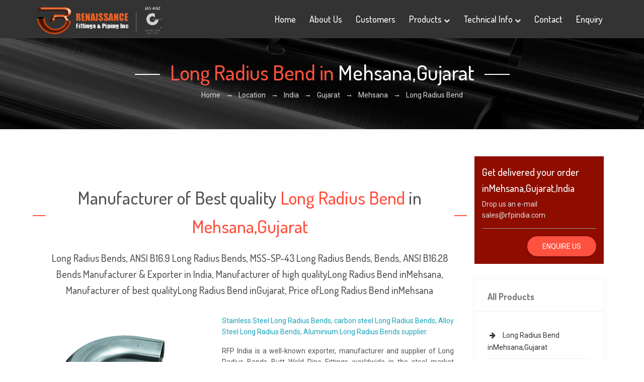

--- FILE ---
content_type: text/html; charset=UTF-8
request_url: https://www.rfpindia.com/city/india/gujarat/mehsana/long-radius-bend
body_size: 13616
content:
<!DOCTYPE html>
<html>
<head>    <title>Leading manufacturer and supplier of Long Radius Bend in Mehsana</title>
    <meta http-equiv="Content-Type" content="text/html; charset=utf-8" />
    <meta charset="utf-8" />
    <meta name="robots" content="index, follow" />
    <meta name="revisit-after" content="2 days" />
    <meta http-equiv="Content-Type" content="text/html; charset=iso-8859-1" />
    <meta name="viewport" content="width=device-width,minimum-scale=1" />
    <meta name='copyright' content="Renaissance Fittings & Piping Inc" />
    <meta name='language' content='EN' />
    <meta name="google-site-verification" content="FeX87pMGkEPlcAr2DhoNAxtYdf34EzROPyLe6YU7css" />
    <meta name='Classification' content='Business' />
    <meta name='url' content='https://www.rfpindia.com/city/india/gujarat/mehsana/long-radius-bend' />
    <meta name="description" content="Best quality Long Radius Bend manufacturer. We are leading supplier and exporter of Long Radius Bend in Mehsana."/>
    <meta name="keywords" content="Long Radius Bend manufacturer, high quality Long Radius Bend, best Long Radius Bend, exporter of Long Radius Bend, Long Radius Bend in Mehsana, premium Long Radius Bend supplier, pipe metal, metalloy exporter, leading metal"/>
	<link rel="apple-touch-icon" sizes="57x57" href="https://www.rfpindia.com/apple-icon-57x57.png" />
	<link rel="apple-touch-icon" sizes="60x60" href="https://www.rfpindia.com/apple-icon-60x60.png" />
	<link rel="apple-touch-icon" sizes="72x72" href="https://www.rfpindia.com/apple-icon-72x72.png" />
	<link rel="apple-touch-icon" sizes="76x76" href="https://www.rfpindia.com/apple-icon-76x76.png" />
	<link rel="apple-touch-icon" sizes="114x114" href="https://www.rfpindia.com/apple-icon-114x114.png" />
	<link rel="apple-touch-icon" sizes="120x120" href="https://www.rfpindia.com/apple-icon-120x120.png" />
	<link rel="apple-touch-icon" sizes="144x144" href="https://www.rfpindia.com/apple-icon-144x144.png" />
	<link rel="apple-touch-icon" sizes="152x152" href="https://www.rfpindia.com/apple-icon-152x152.png" />
	<link rel="apple-touch-icon" sizes="180x180" href="https://www.rfpindia.com/apple-icon-180x180.png" />
	<link rel="icon" type="image/png" sizes="192x192"  href="https://www.rfpindia.com/android-icon-192x192.png" />
	<link rel="icon" type="image/png" sizes="32x32" href="https://www.rfpindia.com/favicon-32x32.png" />
	<link rel="icon" type="image/png" sizes="96x96" href="https://www.rfpindia.com/favicon-96x96.png" />
	<link rel="icon" type="image/png" sizes="16x16" href="https://www.rfpindia.com/favicon-16x16.png" />
	<link rel='shortcut icon' type='image/x-icon' href='/favicon.ico' />
	<link rel="manifest" href="https://www.rfpindia.com/manifest.json" />
    <meta name="msapplication-TileColor" content="#ba000d" />
	<meta name="msapplication-TileImage" content="https://www.rfpindia.com/ms-icon-144x144.png" />
    <meta name="theme-color" content="#ba000d" />
    <meta content="all" name="Robots" />
    <meta content="index, follow" name="googlebot" />
    <meta content="index, follow" name="SLURP" />
    <meta content="index, follow" name="MSNbot" />
    <meta content="index, follow" name="robots" />
    <meta content="global" name="distribution" />
    <link rel="canonical" href="https://www.rfpindia.com/city/india/gujarat/mehsana/long-radius-bend" />
    <link rel="stylesheet" href="https://www.rfpindia.com/css/style.css" />
    <!-- Global site tag (gtag.js) - Google Analytics -->
    <script async src="https://www.googletagmanager.com/gtag/js?id=UA-132558051-1"></script>
    <script>
        window.dataLayer = window.dataLayer || [];
        function gtag(){dataLayer.push(arguments);}
        gtag('js', new Date());

        gtag('config', 'UA-132558051-1', { 'optimize_id': 'GTM-WS26MFQ'});
    </script>
	
	
	<!-- Google Tag Manager -->
	<script>(function(w,d,s,l,i){w[l]=w[l]||[];w[l].push({'gtm.start':
	new Date().getTime(),event:'gtm.js'});var f=d.getElementsByTagName(s)[0],
	j=d.createElement(s),dl=l!='dataLayer'?'&l='+l:'';j.async=true;j.src=
	'https://www.googletagmanager.com/gtm.js?id='+i+dl;f.parentNode.insertBefore(j,f);
	})(window,document,'script','dataLayer','GTM-N54DJ5D');</script>
	<!-- End Google Tag Manager -->

</head>
<body>
<!-- Google Tag Manager (noscript) -->
<noscript><iframe src="https://www.googletagmanager.com/ns.html?id=GTM-N54DJ5D"
height="0" width="0" style="display:none;visibility:hidden"></iframe></noscript>
<!-- End Google Tag Manager (noscript) -->

<script type="application/ld+json">
{
  "@context": "http://www.schema.org",
  "@type": "HardwareStore",
  "name": "Renaissance Fittings and Pipings Inc",
  "url": "https://www.rfpindia.com",
  "logo": "https://www.rfpindia.com/images/logo.png",
  "image": "https://www.rfpindia.com/images/banner1.jpg",
  "description": "Renaissance Fittings & Piping Inc is a leading high quality products manufacturer and exporter of Socket head allen caps screws in worldwide and India",
  "address": {
    "@type": "PostalAddress",
    "streetAddress": "64 Kika Street, Marine Lines East, Gulal Wadi, Bhuleshwar",
    "addressLocality": "Mumbai",
    "addressRegion": " Maharashtra",
    "postalCode": "400003",
    "addressCountry": "India"
  },
  "geo": {
    "@type": "GeoCoordinates",
    "latitude": "18.9561641",
    "longitude": "72.8288634"
  },
  "hasMap": "https://www.google.co.in/maps/place/Renaissance+Fittings+and+Piping+Inc/@18.9561641,72.8288634,15z/data=!4m2!3m1!1s0x0:0x82d8eaf7014aba2b?sa=X&ved=2ahUKEwjNn9WLi9DcAhXSeisKHUk2DzYQ_BIwD3oECAoQCw",
  "openingHours": "Mo, Tu, We, Th, Fr, Sa 09:30-20:00",
  "contactPoint": {
    "@type": "ContactPoint",
    "telephone": "+919769223965",
    "contactType": "customer service"
  },
  "telephone": "+919769223965",
  "priceRange" : "$100 - $10000"
}
</script>

<div class="wrapper">
    <!-- Start Header Section -->
    <header id="header" class="header-dark">
        <div class="layer-stretch hdr">
            <div class="tbl animated fadeInDown">
                <div class="tbl-row">
                    <!-- Start Header Logo Section -->
                    <div class="tbl-cell hdr-logo">
                        <a href="/"><img src="/images/spinner.svg" data-src="/images/icons/logo-1.png" alt="RFPIndia Logo"></a>
                    </div><!-- End Header Logo Section -->
                    <div class="tbl-cell hdr-menu">
                        <!-- Start Menu Section -->
                        <ul class="menu">
                            <li class="">
                                <a class="mdl-button mdl-js-button mdl-js-ripple-effect" href="/">Home</a>
                            </li>
                            <li>
                                <a class="mdl-button mdl-js-button mdl-js-ripple-effect" href="/about">About Us</a>
                            </li>
                            <li class="">
                                <a class="mdl-button mdl-js-button mdl-js-ripple-effect" href="/customers">Customers</a>
                            </li>
                            <li class="menu-megamenu-li">
                                <a class="mdl-button mdl-js-button mdl-js-ripple-effectactive">Products <i class="fa fa-chevron-down"></i></a>

                                <ul class="menu-megamenu menu-megamenu-small">
                                    <li class="row">
                                        <div class="col-lg-4">
                                            <ul>                                                    <li><a href="/product/long-radius-bend" class="active">Long Radius Bend</a></li>                                                    <li><a href="/product/buttweld-fittings" class="">Buttweld Fittings</a></li>                                                    <li><a href="/product/forged-fittings" class="">Forged Fittings</a></li>                                                    <li><a href="/product/outlets" class="">Outlets</a></li>                                                    <li><a href="/product/flanges" class="">Flanges</a></li>                                                    <li><a href="/product/fasteners" class="">Fasteners</a></li>                                            </ul>
                                        </div>
                                        <div class="col-lg-4">
                                            <ul>                                                <li><a href="/product/pipes">Pipes</a></li>                                                <li><a href="/product/tubes">Tubes</a></li>                                                <li><a href="/product/sheets">Sheets</a></li>                                                <li><a href="/product/rods">Rods</a></li>                                                <li><a href="/product/tube-fittings">Tube Fittings</a></li>                                                <li><a href="/product/titanium">Titanium</a></li>                                            </ul>
                                        </div>
                                        <div class="col-lg-4">
                                            <ul>                                                <li><a href="/product/aluminium">Aluminium</a></li>                                                <li><a href="/product/structurals">Structural&#039;s</a></li>                                                <li><a href="/product/valves">Valves</a></li>                                                <li><a href="/product/ibr-approved-products">IBR Approved Products</a></li>                                                <li><a class="text-danger text-uppercase" href="/products">View All Products</a></li>
                                            </ul>
                                        </div>
                                    </li>
                                </ul>

                            </li>
                            <li>
                                <a class="mdl-button mdl-js-button mdl-js-ripple-effect">Technical Info <i class="fa fa-chevron-down"></i></a>
                                <ul class="menu-dropdown">                                    <li>                                        <a>Buttweld Fittings</a>
                                        <ul class="menu-dropdown">                                            <li><a href="/technical-info/buttweld-fittings/long-radius-elbow-long-radius-return-u-bend">Long Radius Elbow &amp; Long Radius, Return / U Bend</a></li>                                            <li><a href="/technical-info/buttweld-fittings/short-radius-short-radius-return-u-bend">Short Radius &amp; Short Radius Return / U Bend</a></li>                                            <li><a href="/technical-info/buttweld-fittings/equal-tee-cross">Equal Tee &amp; Cross</a></li>                                            <li><a href="/technical-info/buttweld-fittings/unequal-tee-unequal-cross">Unequal Tee &amp; Unequal Cross</a></li>                                            <li><a href="/technical-info/buttweld-fittings/cap">Cap</a></li>                                            <li><a href="/technical-info/buttweld-fittings/stub-ends-mss-sp43">Stub Ends (MSS SP-43)</a></li>                                            <li><a href="/technical-info/buttweld-fittings/stub-endsasme-169">Stub Ends(ASME 16.9)</a></li>                                            <li><a href="/technical-info/buttweld-fittings/tolerances-of-buttweld-pipe-fittings">Tolerances of Buttweld Pipe Fittings</a></li>                                            <li><a href="/technical-info/buttweld-fittings/reducers">Reducers</a></li>                                        </ul>                                        </li>                                    <li>                                        <a>Flanges</a>
                                        <ul class="menu-dropdown">                                            <li><a href="/technical-info/flanges/welding-neck-flanges">Welding Neck Flanges</a></li>                                            <li><a href="/technical-info/flanges/slip-on-flanges">Slip On Flanges</a></li>                                            <li><a href="/technical-info/flanges/socket-weld-flanges">Socket Weld Flanges</a></li>                                            <li><a href="/technical-info/flanges/lap-joint-flanges">Lap joint Flanges</a></li>                                            <li><a href="/technical-info/flanges/threaded-flanges">Threaded Flanges</a></li>                                            <li><a href="/technical-info/flanges/blind-flanges">Blind Flanges</a></li>                                        </ul>                                        </li>                                    <li>                                        <a>Forged Fittings</a>
                                        <ul class="menu-dropdown">                                            <li><a href="/technical-info/forged-fittings/elbow-90-45">Elbow 90° / 45°</a></li>                                            <li><a href="/technical-info/forged-fittings/tees-crosses">Tees &amp; Crosses</a></li>                                            <li><a href="/technical-info/forged-fittings/street-elbows">Street Elbows</a></li>                                            <li><a href="/technical-info/forged-fittings/full-half-couplings">Full &amp; Half Couplings</a></li>                                            <li><a href="/technical-info/forged-fittings/caps">Caps</a></li>                                            <li><a href="/technical-info/forged-fittings/hex-head-bushings">Hex Head Bushings</a></li>                                            <li><a href="/technical-info/forged-fittings/plugs">Plugs</a></li>                                        </ul>                                        </li>                                    <li>                                        <a href="/technical-info/angleschannels-and-beam">Angles,Channels and Beam</a>                                        </li>                                    <li>                                        <a href="/technical-info/weight-formula">Weight Formula</a>                                        </li>                                    <li>                                        <a href="/technical-info/pipe-schedule-and-weights">Pipe schedule and Weights</a>                                        </li>                                </ul>
                            </li>
                            <li class="">
                                <a class="mdl-button mdl-js-button mdl-js-ripple-effect" href="/contact">Contact</a>
                            </li>
                            <li class="">
                                <a class="mdl-button mdl-js-button mdl-js-ripple-effect" href="/enquiry">Enquiry</a>
                            </li>
                            <li class="mobile-menu-close"><i class="fa fa-times"></i></li>
                        </ul><!-- End Menu Section -->
                        <div id="menu-bar"><a><i class="fa fa-bars"></i></a></div>
                    </div>
                </div>
            </div>
            <div class="search-bar animated zoomIn">
                <div class="search-content">
                    <div class="search-input">
                        <input type="text" placeholder="Enter your text ....">
                        <button class="search-btn"><i class="icon-magnifier"></i></button>
                    </div>
                </div>
                <div class="search-close"><i class="icon-close"></i></div>
            </div>
        </div>
    </header><!-- End Header Section -->

    <main id="content">
<div class="page-ttl page-dark">
    <div class="layer-stretch">
        <div class="page-ttl-container">
            <h1><span class="text-primary">Long Radius Bend in </span>Mehsana,Gujarat</h1>
            <ol class="breadcrumbs" vocab="http://schema.org/" typeof="BreadcrumbList">
                <li property="itemListElement" typeof="ListItem">
                    <a property="item" typeof="WebPage" href="https://www.rfpindia.com/"><span property="name">Home</span></a>
                    <meta property="position" content="1"/>
                </li>
                →
                <li property="itemListElement" typeof="ListItem">
                    <a property="item" typeof="WebPage" href="https://www.rfpindia.com/locations"><span property="name">Location</span></a>
                    <meta property="position" content="2"/>
                </li>
                →
                <li property="itemListElement" typeof="ListItem">
                    <a property="item" typeof="WebPage" href="https://www.rfpindia.com/country/india"><span property="name">India</span></a>
                    <meta property="position" content="3"/>
                </li>
                →
                <li property="itemListElement" typeof="ListItem">
                    <a property="item" typeof="WebPage" href="https://www.rfpindia.com/state/india/gujarat"><span property="name">Gujarat</span></a>
                    <meta property="position" content="4"/>
                </li>
                →
                <li property="itemListElement" typeof="ListItem">
                    <a property="item" typeof="WebPage" href="https://www.rfpindia.com/city/india/gujarat/mehsana"><span property="name">Mehsana</span></a>
                    <meta property="position" content="5"/>
                </li>
                →
                <li property="itemListElement" typeof="ListItem">
                    <a property="item" typeof="WebPage" href="https://www.rfpindia.com/city/india/gujarat/mehsana/long-radius-bend"><span property="name">Long Radius Bend</span></a>
                    <meta property="position" content="6"/>
                </li>
            </ol>
        </div>
    </div>
</div>

<div class="shop">
    <div class="layer-stretch">
        <div class="layer-wrapper pb-20">
            <div class="row pt-4">
                <div class="col-lg-9">
                    <div class="row">
                        <div class="layer-stretch">
                            <div class="layer-wrapper pb-20">
                                <div class="pt-4">
                                    <div class="layer-ttl"><h1>Manufacturer of Best quality <span class="text-primary" itemprop="name">Long Radius Bend</span> in  <span class="text-primary" itemprop="name">Mehsana,Gujarat</span></h1></div>
                                    <h2 class="layer-sub-ttl">Long Radius Bends, ANSI B16.9 Long Radius Bends, MSS-SP-43 Long Radius Bends, Bends, ANSI B16.28 Bends Manufacturer &amp; Exporter in India, Manufacturer of high qualityLong Radius Bend inMehsana, Manufacturer of best qualityLong Radius Bend inGujarat, Price ofLong Radius Bend inMehsana</h2>
                                    <div class="row pt-4" itemscope itemtype="http://schema.org/Product">
                                        <div class="col-md-5 shopp-details">
                                            <img src="/images/spinner.svg" data-src="https://www.rfpindia.com/images/products/long_radius_bend.png" alt="Best QualityLong Radius Bend" draggable="false">
                                            <div class="col-md-12 shopp-details">
                                                <link itemprop="image" href="https://www.rfpindia.com/images/products/long_radius_bend.png" />
                                                <meta itemprop="mpn" content="13000" />
                                                <meta itemprop="sku" content="1" />
                                                <ul class="list">
                                                    <li><strong>Product: </strong><span itemprop="name">Long Radius Bend</span></li>
                                                    <li><strong>Brand: </strong><span itemprop="brand">Renaissance Pipe Fitting Inc.</span></li>
                                                    <li><strong>Sizes: </strong>Refer the specification</li>
                                                    <li><strong>Condition: </strong><span  itemprop="itemCondition" href="http://schema.org/UsedCondition">New</span></li>
                                                    <li itemprop="aggregateRating" itemscope itemtype="http://schema.org/AggregateRating">
                                                        <strong>Rating: </strong><span itemprop="ratingValue">4.6</span>, based on
                                                        <span itemprop="reviewCount">23</span> reviews</li>
                                                    <li itemprop="offers" itemscope itemtype="http://schema.org/Offer">
                                                        <link itemprop="url" href="https://www.rfpindia.com/product/long-radius-bend" />
                                                        <strong>price: </strong>Start from <span itemprop="price">10</span>
                                                        <meta itemprop="availability" content="https://schema.org/InStock" />
                                                        <span itemprop="priceCurrency">USD</span>
                                                        <meta itemprop="itemCondition" content="https://schema.org/NewCondition" />
                                                        <meta itemprop="priceValidUntil" content="2022-11-05" />
                                                        <div itemprop="seller" itemtype="http://schema.org/Organization" itemscope>
                                                            <meta itemprop="name" content="Renaissance Pipe Fitting Inc." />
                                                        </div>
                                                    </li>
                                                </ul>
                                                <div itemprop="review" itemtype="http://schema.org/Review" itemscope>
                                                    <div itemprop="author" itemtype="http://schema.org/Person" itemscope>
                                                        <meta itemprop="name" content="Marco" />
                                                    </div>
                                                    <div itemprop="reviewRating" itemtype="http://schema.org/Rating" itemscope>
                                                        <meta itemprop="ratingValue" content="5" />
                                                        <meta itemprop="bestRating" content="5" />
                                                    </div>
                                                </div>
                                            </div>
                                        </div>
                                        <div class="col-md-7">
                                            <div class="shopp-details product-details">
                                                <p class="text-info">Stainless Steel Long Radius Bends, carbon steel Long Radius Bends, Alloy Steel Long Radius Bends, Aluminium Long Radius Bends  supplier.
                                                </p>
                                                <p class="text-justify" itemprop="description">RFP India is a well-known exporter, manufacturer and supplier of Long Radius Bends Butt Weld Pipe Fittings worldwide in the steel market industry. The purpose of Radius Pipe Bends is to amend the direction and flow through 180 degree angle. Coming in two important forms of Bends – short radius bend and long radius bend – to which both of them are having a midpoint-to- midpoint length, along with double the indistinguishable 90 degree elbow. The most important application for these pipe fittings is in heater coils and heat exchangers. Long Radius Pipe Bends Butt Weld Pipe Fittings are manufactures with 
                                                </p>
                                                <p class="text-justify"><h2 class="about-desc-text-new">dissimilar grades of standard ranges and meets its provisions through international and national standards. They are quite unproblematic to remove and install, and can be accessible to our customers in diverse technical specifications of sizes and threading as per necessity.</h2>

<h3 class=" about-desc-bold">Standard : ANSI/ASME, MSS, JIS, DIN, BS etc.</h3>
                                                </p>
                                                <div class="cart-button">
                                                    <a href="/enquiry" class="btn btn-dark"><i class="icon-basket mr-2"></i>Get Quotation</a>
                                                </div>
                                            </div>
                                        </div>
                                        <p class="text-info">
                                           Get best qualityLong Radius Bend inMehsana,Gujarat. We supplyLong Radius Bend with variety of products worldwide. If you want to get price ofLong Radius Bend in your area and want to get delivered at your doorstep. Please send us an query. We will get back to you soon.
                                        </p>
                                    </div>


                                <div class="row pt-3 align-items-center justify-content-center">                                </div>

                                    <h3 class="row pt-3 text-sm-center">
                                        We are the leading exporter and supplier ofLong Radius Bend inMehsana,Gujarat. Get the best offer from us forLong Radius Bend inMehsana,Gujarat.
                                        Get high qualityLong Radius Bend inMehsana,Gujarat.
                                        We have plenty of stock ofLong Radius Bend inMehsana,Gujarat. Place your order online forLong Radius Bend
                                        inMehsana,Gujarat. We are leading inLong Radius Bend inMehsana,Gujarat.
                                        Get your best qualityLong Radius Bend inIndia.
                                    </h3>
                                <div class="row pt-4">
                                    <div class="col-12">
                                        <ul class="nav nav-tabs nav-tabs-line nav-tabs-line-primary">
                                            <li class="nav-item">
                                                <a class="nav-link font-18 active show" href="#specification" data-toggle="tab">Specification</a>
                                            </li>
                                            <li class="nav-item">
                                                <a class="nav-link font-18" href="#faq" data-toggle="tab">Faq</a>
                                            </li>
                                            <li class="nav-item">
                                                <a class="nav-link font-18" href="#review" data-toggle="tab">Review (23)</a>
                                            </li>
                                        </ul>
                                        <div class="tab-content">
                                            <div role="tabpanel" class="tab-pane active" id="specification">
                                                <div class="row">
                                                    <div class="col-md-12">
                                                        <p class="m-0"><div class="about-content">

    <h1 class="content">TYPE :</h1>
    <p class="content-one">SEAMLESS / WELDED/ FABRICATED</p>

    <h1 class="content-two">RANGE  :</h1>
    <p class="content-one">2"NB TO 18"NB IN SCH: 20, 40, STD, 60, 80, XS, 100, 120, 140, 160, XXS available with NACE MR 01-75 </p>
    
    <h1 class="content-two">FORM :</h1>
    <p class="content-one">Long Radius Bend, Industrial Long Radius Bend, Piggable Bend, Induction Bend</p>

    <h1 class="content-two">Radius( R ) :</h1>
    <p class="content-one">3D, 5D, 6D, 8D, 10D & 20D.</p>

    <h1 class="content-two">Stainless Steel Long Radius Bends :</h1>
    <p class="content-one"><strong>Standard</strong> : ASTM / ASME A/SA 403 GR WP "S" "W" " WX" <br /><strong>Grade</strong> : 304, 304L, 304H, 309S, 309H, 310S, 310H, 316, 316TI, 316H, 316L, 316LN, 317, 317L, 321, 321H, 347, 347H, 904L </p>

    <h1 class="content-two">Duplex Steel Long Radius Bends  :</h1>
    <p class="content-one"><strong>Standard</strong> : ASTM / ASME SA 815  <br /><strong>Grade</strong> : UNS NO.S 31803, S 32205 </p>

    <h1 class="content-two">Aluminium Long Radius Bends  :</h1>
    <p class="content-one"><strong>Standard</strong> : ASTM / ASME SB241  <br />
        <strong>Grade</strong> : 3003 H18 , 3003 H112, 6061 T6, 6063 T6, 6351 T5, 6351 T6</p>

    <h1 class="content-two">Titanium Long Radius Bends  :</h1>
    <p class="content-one"><strong>Standard</strong> : ASTM / ASME SB337 , SB338, SB861 , SB862  <br />
        <strong>Grade</strong> :  Gr1,Gr2,Gr5,Gr7,G9,Gr12, Gr23 </p>

    <h1 class="content-two">Carbon Steel Long Radius Bends :</h1>
    <p class="content-one"><strong>Standard</strong> : ASTM A 234 WPB /MSS-SP-75 <br />
        <strong>Grade</strong> : WPBW, WPHY 42, WPHY 46, WPHY 52, WPH 60, WPHY 65 & WPHY 70.</p>

    <h1 class="content-two">Low Temperature Carbon Steel :</h1>
    <p class="content-one"><strong>Standard</strong> : A420 WPL3/A420 WPL6 </p>

    <h1 class="content-two">Alloy Steel Long Radius Bends :</h1>
    <p class="content-one"><strong>Standard</strong> : ASTM / ASME A/SA 234  <br />
        <strong>Grade</strong> : WP 1, WP 5, WP 9, WP 11, WP 12, WP 22, WP 23, WP 91.</p>

    <h1 class="content-two">Copper Alloy Long Radius Bends  :</h1>
    <p class="content-one"><strong>C70600(90:10), C71500(70:30), C71640.</strong> </p>

    <h1 class="content-two">Nickel Alloy Long Radius Bends  :</h1>
    <p class="content-one"><strong>Standard</strong> : ASTM / ASME SB 366 <br />
        &bull; UNS 10276 (HASTELLOY C 276) &nbsp;&nbsp;&bull; UNS 2200 (NICKEL 200 ) &nbsp;&nbsp;
        &bull; UNS 2201 (NICKEL 201 )<br /> &bull; UNS 4400 (MONEL 400 ) &nbsp;&nbsp;&bull; UNS 8020 (ALLOY 20 / 20) CB 3 
        &nbsp;&nbsp;&bull; UNS 8825 INCONEL (825 )<br /> &bull; UNS 6600 (INCONEL 600) &nbsp;&nbsp;&bull; UNS 6601 (INCONEL 601 )
        &nbsp;&nbsp;&bull; UNS 6625 (INCONEL 625 )</p>

    <h1 class="content-two">Other :</h1>
    <p class="content-one">Customized Bend as Per Drawings </p>

    <h1 class="content-two">Test Certificate :</h1>
    <p class="content-one">Manufacturer Test Certificate as per EN 10204 / 3.1</p>

</div>





<div class="clear"></div><br />

<h3>Types Of Long Radius Bends</h3>
<table border="0" cellpadding="0" cellspacing="0" width="100%" class="table-text">
    <tr>
        <td align="center" height="22">•</td>
        <td>SS 310 / 310S Long Radius Bends</td>
        <td width="4%" align="center">•</td>
        <td width="48%">Duplex Steel UNS S31803 Long Radius Bends</td>
    </tr>
    <tbody>
    <tr>
        <td align="center" height="22">•</td>
        <td height="22">Stainless Steel 304 / 304L Long Radius Bends</td>
        <td align="center">•</td>
        <td height="22">Duplex Steel Long Radius Bends</td>
    </tr>
    <tr>
        <td align="center" height="22">•</td>
        <td>Stainless Steel 316 / 316L Long Radius Bends</td>
        <td align="center">•</td>
        <td>Duplex Steel UNS S32205 Long Radius Bends</td>
    </tr>
    <tr>
        <td align="center" height="22">•</td>
        <td>Stailess Steel 321 / 321H Long Radius Bends</td>
        <td align="center">•</td>
        <td height="22">Super Duplex UNS S32750 Long Radius Bends</td>
    </tr>
    <tr>
        <td align="center" height="22">•</td>
        <td height="22">Monel 400 Long Radius Bends</td>
        <td align="center">•</td>
        <td height="22">Hastelloy C276  Long Radius Bends</td>
    </tr>
    <tr>
        <td align="center">•</td>
        <td>SS Long Radius Bends</td>
        <td align="center">•</td>
        <td height="22">Steel Long Radius Bends</td>
    </tr>
    <tr>
        <td align="center" height="22">•</td>
        <td>Inconel 625 Long Radius Bends</td>
        <td align="center">•</td>
        <td>Alloy 20 Long Radius Bends</td>
    </tr>
    <tr>
        <td align="center">•</td>
        <td>Cu-Ni 70/30 (C71500) Long Radius Bends</td>
        <td align="center">•</td>
        <td height="22">Cu-Ni 90/10 (C70600) Long Radius Bends</td>
    </tr>
    <tr>
        <td align="center">•</td>
        <td>ASTM A105 Long Radius Bends</td>
        <td align="center">•</td>
        <td height="22">ASTM A350 LF2 / LF3 Long Radius Bends</td>
    </tr>
    <tr>
        <td align="center" height="22">•</td>
        <td>Inconel 600 Long Radius Bends</td>
        <td align="center">•</td>
        <td>Hastelloy B2 Long Radius Bends</td>
    </tr>
    <tr>
        <td align="center" height="22">•</td>
        <td>SS 317 / 317L Long Radius Bends</td>
        <td align="center">•</td>
        <td>Super DuplexLong Radius Bends</td>
    </tr>
    <tr>
        <td align="center">•</td>
        <td>SS  347 Long Radius Bends</td>
        <td align="center">•</td>
        <td height="22">Super Duplex UNS S32950 Long Radius Bends</td>
    </tr>
    <tr>
        <td align="center" height="22" width="5%">•</td>
        <td width="43%">Monel K500 Long Radius Bends</td>
        <td align="center">•</td>
        <td>Hastelloy C22 Long Radius Bends</td>
    </tr>
    <tr>
        <td align="center">•</td>
        <td>Stainless Steel 446 Long Radius Bends</td>
        <td align="center">•</td>
        <td height="22">ANSI Long Radius Bends</td>
    </tr>
    <tr>
        <td align="center" height="22">•</td>
        <td>Inconel 718 Long Radius Bends</td>
        <td align="center">•</td>
        <td height="22">904L Long Radius Bends</td>
    </tr>
    <tr>
        <td align="center">•</td>
        <td align="left">Incoloy 800 Long Radius Bends</td>
        <td align="center">•</td>
        <td height="22">Titanium Gr 2 Long Radius Bends</td>
    </tr>
    <tr>
        <td align="center">•</td>
        <td>Incoloy 825  Long Radius Bends</td>
        <td align="center">•</td>
        <td height="22">Titanium Gr 5   Long Radius Bends</td>
    </tr>
    </tbody>
</table>

                                                        </p>
                                                    </div>
                                                </div>
                                            </div>
                                            <div role="tabpanel" class="tab-pane show" id="faq">
                                                <div class="theme-accordion-container">
                                                    <div class="theme-accordion">
                                                        <div class="theme-accordion-hdr">
                                                            <h4 class="text-primary"><span class="icon-question"></span>
                                                                Do you exportLong Radius Bend inMehsana,Gujarat?</h4>
                                                            <div class="theme-accordion-control"><i class="fa fa-plus fa-minus"></i></div>
                                                        </div>
                                                        <div class="theme-accordion-bdy">
                                                            <div class="row p-3">
                                                                <div class="col-12">
                                                                    <p class="paragraph-medium paragraph-black">
                                                                        Yes, We exportLong Radius Bend inMehsana,Gujarat.
                                                                    </p>
                                                                </div>
                                                            </div>
                                                        </div>
                                                    </div>
                                                    <div class="theme-accordion">
                                                        <div class="theme-accordion-hdr">
                                                            <h4 class="text-primary"><span class="icon-question"></span>
                                                                How can I importLong Radius Bend inMehsana,Gujarat?</h4>
                                                            <div class="theme-accordion-control"><i class="fa fa-plus fa-minus"></i></div>
                                                        </div>
                                                        <div class="theme-accordion-bdy">
                                                            <div class="row p-3">
                                                                <div class="col-12">
                                                                    <p class="paragraph-medium paragraph-black">
                                                                        Please send us an query regarding your requirement ofLong Radius Bend. Also the delivery location inMehsana,Gujarat. We will get back to you soon.
                                                                    </p>
                                                                </div>
                                                            </div>
                                                        </div>
                                                    </div>
                                                    <div class="theme-accordion">
                                                        <div class="theme-accordion-hdr">
                                                            <h4 class="text-primary"><span class="icon-question"></span>
                                                                Can I orderLong Radius Bend for my overseas plant?</h4>
                                                            <div class="theme-accordion-control"><i class="fa fa-plus"></i></div>
                                                        </div>
                                                        <div class="theme-accordion-bdy" style="display: none;">
                                                            <div class="row p-3">
                                                                <div class="col-12">
                                                                    <p class="paragraph-medium paragraph-black">
                                                                        We export all our products along withLong Radius Bend overseas. Please drop us an email with your requirements and we will get back to you.
                                                                    </p>
                                                                </div>
                                                            </div>
                                                        </div>
                                                    </div>
                                                    <div class="theme-accordion">
                                                        <div class="theme-accordion-hdr">
                                                            <h4 class="text-primary"><span class="icon-question"></span>
                                                                On what basis the price will be calculated ofLong Radius Bend?</h4>
                                                            <div class="theme-accordion-control"><i class="fa fa-plus fa-minus"></i></div>
                                                        </div>
                                                        <div class="theme-accordion-bdy">
                                                            <div class="row p-3">
                                                                <div class="col-12">
                                                                    <p class="paragraph-medium paragraph-black">
                                                                        Depending on your quantity and quality as well as type the price will be calculated forLong Radius Bend. We exports only the best quality material. So you don't need to worry about our quality ofLong Radius Bend.
                                                                    </p>
                                                                </div>
                                                            </div>
                                                        </div>
                                                    </div>
                                                </div>
                                            </div>
                                            <div role="tabpanel" class="tab-pane" id="review">
                                                <div class="row">
                                                    <div class="col-md-6">
                                                        <ul class="comment-list">                                                            <li>
                                                                <div class="row">
                                                                    <div class="col-12 comment-detail text-left">
                                                                        <div class="comment-meta">
                                                                            <span>Nadine</span>
                                                                            <span>August 20, 2018, 11:55 am</span>
                                                                        </div>
                                                                        <div class="comment-post">
                                                                        </div>
                                                                        <ul class="comment-action">
                                                                            <div class="rating">
                                                                                <i class="fa fa-star"></i><i class="fa fa-star"></i><i class="fa fa-star"></i><i class="fa fa-star"></i><i class="fa fa-star"></i>                                                                            </div>
                                                                        </ul>
                                                                    </div>
                                                                </div>
                                                            </li>                                                            <li>
                                                                <div class="row">
                                                                    <div class="col-12 comment-detail text-left">
                                                                        <div class="comment-meta">
                                                                            <span>Anonymous User</span>
                                                                            <span>June 8, 2018, 8:31 pm</span>
                                                                        </div>
                                                                        <div class="comment-post">Got delivered excelent quality Long Radius Bend
                                                                        </div>
                                                                        <ul class="comment-action">
                                                                            <div class="rating">
                                                                                <i class="fa fa-star"></i><i class="fa fa-star"></i><i class="fa fa-star"></i><i class="fa fa-star"></i><i class="fa fa-star-o"></i>                                                                            </div>
                                                                        </ul>
                                                                    </div>
                                                                </div>
                                                            </li>                                                            <li>
                                                                <div class="row">
                                                                    <div class="col-12 comment-detail text-left">
                                                                        <div class="comment-meta">
                                                                            <span>Emily</span>
                                                                            <span>April 25, 2018, 12:44 pm</span>
                                                                        </div>
                                                                        <div class="comment-post">
                                                                        </div>
                                                                        <ul class="comment-action">
                                                                            <div class="rating">
                                                                                <i class="fa fa-star"></i><i class="fa fa-star"></i><i class="fa fa-star"></i><i class="fa fa-star"></i><i class="fa fa-star"></i>                                                                            </div>
                                                                        </ul>
                                                                    </div>
                                                                </div>
                                                            </li>                                                            <li>
                                                                <div class="row">
                                                                    <div class="col-12 comment-detail text-left">
                                                                        <div class="comment-meta">
                                                                            <span>Kaori</span>
                                                                            <span>March 29, 2018, 11:01 am</span>
                                                                        </div>
                                                                        <div class="comment-post">
                                                                        </div>
                                                                        <ul class="comment-action">
                                                                            <div class="rating">
                                                                                <i class="fa fa-star"></i><i class="fa fa-star"></i><i class="fa fa-star"></i><i class="fa fa-star"></i><i class="fa fa-star-o"></i>                                                                            </div>
                                                                        </ul>
                                                                    </div>
                                                                </div>
                                                            </li>                                                            <li>
                                                                <div class="row">
                                                                    <div class="col-12 comment-detail text-left">
                                                                        <div class="comment-meta">
                                                                            <span>Arlene</span>
                                                                            <span>February 26, 2018, 11:28 am</span>
                                                                        </div>
                                                                        <div class="comment-post">loved the service
                                                                        </div>
                                                                        <ul class="comment-action">
                                                                            <div class="rating">
                                                                                <i class="fa fa-star"></i><i class="fa fa-star"></i><i class="fa fa-star"></i><i class="fa fa-star"></i><i class="fa fa-star-o"></i>                                                                            </div>
                                                                        </ul>
                                                                    </div>
                                                                </div>
                                                            </li>                                                            <li>
                                                                <div class="row">
                                                                    <div class="col-12 comment-detail text-left">
                                                                        <div class="comment-meta">
                                                                            <span>Ernesto</span>
                                                                            <span>June 27, 2017, 5:42 am</span>
                                                                        </div>
                                                                        <div class="comment-post">
                                                                        </div>
                                                                        <ul class="comment-action">
                                                                            <div class="rating">
                                                                                <i class="fa fa-star"></i><i class="fa fa-star"></i><i class="fa fa-star"></i><i class="fa fa-star"></i><i class="fa fa-star-o"></i>                                                                            </div>
                                                                        </ul>
                                                                    </div>
                                                                </div>
                                                            </li>                                                            <li>
                                                                <div class="row">
                                                                    <div class="col-12 comment-detail text-left">
                                                                        <div class="comment-meta">
                                                                            <span>Maria</span>
                                                                            <span>February 20, 2017, 9:23 pm</span>
                                                                        </div>
                                                                        <div class="comment-post">
                                                                        </div>
                                                                        <ul class="comment-action">
                                                                            <div class="rating">
                                                                                <i class="fa fa-star"></i><i class="fa fa-star"></i><i class="fa fa-star"></i><i class="fa fa-star-o"></i><i class="fa fa-star-o"></i>                                                                            </div>
                                                                        </ul>
                                                                    </div>
                                                                </div>
                                                            </li>                                                            <li>
                                                                <div class="row">
                                                                    <div class="col-12 comment-detail text-left">
                                                                        <div class="comment-meta">
                                                                            <span>Barry</span>
                                                                            <span>February 9, 2017, 5:06 am</span>
                                                                        </div>
                                                                        <div class="comment-post">
                                                                        </div>
                                                                        <ul class="comment-action">
                                                                            <div class="rating">
                                                                                <i class="fa fa-star"></i><i class="fa fa-star"></i><i class="fa fa-star"></i><i class="fa fa-star"></i><i class="fa fa-star"></i>                                                                            </div>
                                                                        </ul>
                                                                    </div>
                                                                </div>
                                                            </li>                                                            <li>
                                                                <div class="row">
                                                                    <div class="col-12 comment-detail text-left">
                                                                        <div class="comment-meta">
                                                                            <span>Jerry</span>
                                                                            <span>November 9, 2016, 4:10 pm</span>
                                                                        </div>
                                                                        <div class="comment-post">Nice products and service 
                                                                        </div>
                                                                        <ul class="comment-action">
                                                                            <div class="rating">
                                                                                <i class="fa fa-star"></i><i class="fa fa-star"></i><i class="fa fa-star"></i><i class="fa fa-star"></i><i class="fa fa-star"></i>                                                                            </div>
                                                                        </ul>
                                                                    </div>
                                                                </div>
                                                            </li>                                                            <li>
                                                                <div class="row">
                                                                    <div class="col-12 comment-detail text-left">
                                                                        <div class="comment-meta">
                                                                            <span>Chantal</span>
                                                                            <span>November 1, 2016, 4:00 am</span>
                                                                        </div>
                                                                        <div class="comment-post">
                                                                        </div>
                                                                        <ul class="comment-action">
                                                                            <div class="rating">
                                                                                <i class="fa fa-star"></i><i class="fa fa-star"></i><i class="fa fa-star"></i><i class="fa fa-star"></i><i class="fa fa-star"></i>                                                                            </div>
                                                                        </ul>
                                                                    </div>
                                                                </div>
                                                            </li>                                                            <li>
                                                                <div class="row">
                                                                    <div class="col-12 comment-detail text-left">
                                                                        <div class="comment-meta">
                                                                            <span>Helene</span>
                                                                            <span>September 29, 2016, 9:54 pm</span>
                                                                        </div>
                                                                        <div class="comment-post">
                                                                        </div>
                                                                        <ul class="comment-action">
                                                                            <div class="rating">
                                                                                <i class="fa fa-star"></i><i class="fa fa-star"></i><i class="fa fa-star"></i><i class="fa fa-star"></i><i class="fa fa-star"></i>                                                                            </div>
                                                                        </ul>
                                                                    </div>
                                                                </div>
                                                            </li>                                                            <li>
                                                                <div class="row">
                                                                    <div class="col-12 comment-detail text-left">
                                                                        <div class="comment-meta">
                                                                            <span>Lee</span>
                                                                            <span>September 16, 2016, 11:11 am</span>
                                                                        </div>
                                                                        <div class="comment-post">
                                                                        </div>
                                                                        <ul class="comment-action">
                                                                            <div class="rating">
                                                                                <i class="fa fa-star"></i><i class="fa fa-star"></i><i class="fa fa-star"></i><i class="fa fa-star"></i><i class="fa fa-star"></i>                                                                            </div>
                                                                        </ul>
                                                                    </div>
                                                                </div>
                                                            </li>                                                            <li>
                                                                <div class="row">
                                                                    <div class="col-12 comment-detail text-left">
                                                                        <div class="comment-meta">
                                                                            <span>Anonymous User</span>
                                                                            <span>September 14, 2016, 9:49 am</span>
                                                                        </div>
                                                                        <div class="comment-post">
                                                                        </div>
                                                                        <ul class="comment-action">
                                                                            <div class="rating">
                                                                                <i class="fa fa-star"></i><i class="fa fa-star"></i><i class="fa fa-star"></i><i class="fa fa-star"></i><i class="fa fa-star-o"></i>                                                                            </div>
                                                                        </ul>
                                                                    </div>
                                                                </div>
                                                            </li>                                                            <li>
                                                                <div class="row">
                                                                    <div class="col-12 comment-detail text-left">
                                                                        <div class="comment-meta">
                                                                            <span>Wilfred</span>
                                                                            <span>June 8, 2016, 11:14 am</span>
                                                                        </div>
                                                                        <div class="comment-post">
                                                                        </div>
                                                                        <ul class="comment-action">
                                                                            <div class="rating">
                                                                                <i class="fa fa-star"></i><i class="fa fa-star"></i><i class="fa fa-star"></i><i class="fa fa-star"></i><i class="fa fa-star"></i>                                                                            </div>
                                                                        </ul>
                                                                    </div>
                                                                </div>
                                                            </li>                                                            <li>
                                                                <div class="row">
                                                                    <div class="col-12 comment-detail text-left">
                                                                        <div class="comment-meta">
                                                                            <span>Dennis</span>
                                                                            <span>May 30, 2016, 5:38 am</span>
                                                                        </div>
                                                                        <div class="comment-post">
                                                                        </div>
                                                                        <ul class="comment-action">
                                                                            <div class="rating">
                                                                                <i class="fa fa-star"></i><i class="fa fa-star"></i><i class="fa fa-star"></i><i class="fa fa-star"></i><i class="fa fa-star"></i>                                                                            </div>
                                                                        </ul>
                                                                    </div>
                                                                </div>
                                                            </li>                                                            <li>
                                                                <div class="row">
                                                                    <div class="col-12 comment-detail text-left">
                                                                        <div class="comment-meta">
                                                                            <span>Olga</span>
                                                                            <span>September 25, 2015, 12:29 pm</span>
                                                                        </div>
                                                                        <div class="comment-post">
                                                                        </div>
                                                                        <ul class="comment-action">
                                                                            <div class="rating">
                                                                                <i class="fa fa-star"></i><i class="fa fa-star"></i><i class="fa fa-star"></i><i class="fa fa-star"></i><i class="fa fa-star"></i>                                                                            </div>
                                                                        </ul>
                                                                    </div>
                                                                </div>
                                                            </li>                                                            <li>
                                                                <div class="row">
                                                                    <div class="col-12 comment-detail text-left">
                                                                        <div class="comment-meta">
                                                                            <span>Leonal</span>
                                                                            <span>March 5, 2015, 6:45 am</span>
                                                                        </div>
                                                                        <div class="comment-post">
                                                                        </div>
                                                                        <ul class="comment-action">
                                                                            <div class="rating">
                                                                                <i class="fa fa-star"></i><i class="fa fa-star"></i><i class="fa fa-star"></i><i class="fa fa-star"></i><i class="fa fa-star-o"></i>                                                                            </div>
                                                                        </ul>
                                                                    </div>
                                                                </div>
                                                            </li>                                                            <li>
                                                                <div class="row">
                                                                    <div class="col-12 comment-detail text-left">
                                                                        <div class="comment-meta">
                                                                            <span>Wilma</span>
                                                                            <span>January 2, 2015, 4:50 am</span>
                                                                        </div>
                                                                        <div class="comment-post">
                                                                        </div>
                                                                        <ul class="comment-action">
                                                                            <div class="rating">
                                                                                <i class="fa fa-star"></i><i class="fa fa-star"></i><i class="fa fa-star"></i><i class="fa fa-star"></i><i class="fa fa-star-o"></i>                                                                            </div>
                                                                        </ul>
                                                                    </div>
                                                                </div>
                                                            </li>                                                            <li>
                                                                <div class="row">
                                                                    <div class="col-12 comment-detail text-left">
                                                                        <div class="comment-meta">
                                                                            <span>Anonymous User</span>
                                                                            <span>June 15, 2014, 10:08 am</span>
                                                                        </div>
                                                                        <div class="comment-post">
                                                                        </div>
                                                                        <ul class="comment-action">
                                                                            <div class="rating">
                                                                                <i class="fa fa-star"></i><i class="fa fa-star"></i><i class="fa fa-star"></i><i class="fa fa-star"></i><i class="fa fa-star"></i>                                                                            </div>
                                                                        </ul>
                                                                    </div>
                                                                </div>
                                                            </li>                                                            <li>
                                                                <div class="row">
                                                                    <div class="col-12 comment-detail text-left">
                                                                        <div class="comment-meta">
                                                                            <span>Jeanne</span>
                                                                            <span>April 11, 2014, 7:59 am</span>
                                                                        </div>
                                                                        <div class="comment-post">
                                                                        </div>
                                                                        <ul class="comment-action">
                                                                            <div class="rating">
                                                                                <i class="fa fa-star"></i><i class="fa fa-star"></i><i class="fa fa-star"></i><i class="fa fa-star"></i><i class="fa fa-star"></i>                                                                            </div>
                                                                        </ul>
                                                                    </div>
                                                                </div>
                                                            </li>                                                            <li>
                                                                <div class="row">
                                                                    <div class="col-12 comment-detail text-left">
                                                                        <div class="comment-meta">
                                                                            <span>Anonymous User</span>
                                                                            <span>October 31, 2013, 11:51 pm</span>
                                                                        </div>
                                                                        <div class="comment-post">
                                                                        </div>
                                                                        <ul class="comment-action">
                                                                            <div class="rating">
                                                                                <i class="fa fa-star"></i><i class="fa fa-star"></i><i class="fa fa-star"></i><i class="fa fa-star"></i><i class="fa fa-star"></i>                                                                            </div>
                                                                        </ul>
                                                                    </div>
                                                                </div>
                                                            </li>                                                            <li>
                                                                <div class="row">
                                                                    <div class="col-12 comment-detail text-left">
                                                                        <div class="comment-meta">
                                                                            <span>Marco</span>
                                                                            <span>September 5, 2013, 5:12 am</span>
                                                                        </div>
                                                                        <div class="comment-post">Best dealer
                                                                        </div>
                                                                        <ul class="comment-action">
                                                                            <div class="rating">
                                                                                <i class="fa fa-star"></i><i class="fa fa-star"></i><i class="fa fa-star"></i><i class="fa fa-star"></i><i class="fa fa-star"></i>                                                                            </div>
                                                                        </ul>
                                                                    </div>
                                                                </div>
                                                            </li>                                                            <li>
                                                                <div class="row">
                                                                    <div class="col-12 comment-detail text-left">
                                                                        <div class="comment-meta">
                                                                            <span>Karan Shah</span>
                                                                            <span>February 22, 2013, 5:45 pm</span>
                                                                        </div>
                                                                        <div class="comment-post">Best service
                                                                        </div>
                                                                        <ul class="comment-action">
                                                                            <div class="rating">
                                                                                <i class="fa fa-star"></i><i class="fa fa-star"></i><i class="fa fa-star"></i><i class="fa fa-star"></i><i class="fa fa-star"></i>                                                                            </div>
                                                                        </ul>
                                                                    </div>
                                                                </div>
                                                            </li>
                                                        </ul>
                                                    </div>
                                                    <div class="col-md-6">
                                                        <p class="font-20">Give us your ratings</p>
                                                        <div class="row">
                                                            <div class="col-12">
                                                                <div class="stars">
                                                                    <form action="">
                                                                        <input class="star star-5" id="star-5" type="radio" name="star"/>
                                                                        <label class="star star-5" for="star-5"></label>
                                                                        <input class="star star-4" id="star-4" type="radio" name="star"/>
                                                                        <label class="star star-4" for="star-4"></label>
                                                                        <input class="star star-3" id="star-3" type="radio" name="star"/>
                                                                        <label class="star star-3" for="star-3"></label>
                                                                        <input class="star star-2" id="star-2" type="radio" name="star"/>
                                                                        <label class="star star-2" for="star-2"></label>
                                                                        <input class="star star-1" id="star-1" type="radio" name="star"/>
                                                                        <label class="star star-1" for="star-1"></label>
                                                                    </form>
                                                                </div>
                                                            </div>
                                                            <div class="col-md-6">
                                                                <div class="mdl-textfield mdl-js-textfield mdl-textfield--floating-label form-input is-upgraded" data-upgraded=",MaterialTextfield">
                                                                    <input class="mdl-textfield__input" type="text" id="name">
                                                                    <label class="mdl-textfield__label" for="name">Your Name</label>
                                                                </div>
                                                            </div>
                                                            <div class="col-md-6">
                                                                <div class="mdl-textfield mdl-js-textfield mdl-textfield--floating-label form-input is-upgraded" data-upgraded=",MaterialTextfield">
                                                                    <input class="mdl-textfield__input" type="text" id="email">
                                                                    <label class="mdl-textfield__label" for="email">Your Email Address</label>
                                                                </div>
                                                            </div>
                                                            <div class="col-md-6">
                                                                <div class="mdl-textfield mdl-js-textfield mdl-textfield--floating-label form-input is-upgraded" data-upgraded=",MaterialTextfield">
                                                                    <input class="mdl-textfield__input" type="text" id="phone">
                                                                    <label class="mdl-textfield__label" for="phone">Your Phone Number</label>
                                                                </div>
                                                            </div>
                                                            <div class="col-md-6">
                                                                <div class="mdl-textfield mdl-js-textfield mdl-textfield--floating-label form-input is-upgraded" data-upgraded=",MaterialTextfield">
                                                                    <input class="mdl-textfield__input" type="text" id="subject">
                                                                    <label class="mdl-textfield__label" for="subject">Your Subject</label>
                                                                </div>
                                                            </div>

                                                            <div class="col-12">
                                                                <div class="mdl-textfield mdl-js-textfield mdl-textfield--floating-label form-input is-upgraded" data-upgraded=",MaterialTextfield">
                                                                    <textarea class="mdl-textfield__input" rows="3" id="message"></textarea>
                                                                    <label class="mdl-textfield__label" for="message">Your Message</label>
                                                                </div>
                                                            </div>
                                                            <div class="col-12 text-center">
                                                                <button class="mdl-button mdl-js-button mdl-button--raised mdl-js-ripple-effect mdl-button--accent button button-primary contact-submit" data-upgraded=",MaterialButton,MaterialRipple">Submit<span class="mdl-button__ripple-container"><span class="mdl-ripple"></span></span></button>
                                                            </div>
                                                        </div>
                                                    </div>
                                                </div>
                                            </div>
                                        </div>
                                    </div>
                                </div>
                                </div>
                            </div>
                        </div>

                    </div>
                </div>
                <div class="col-lg-3">
                    <div class="eventp-price">
                        <div class="row">
                            <div class="col-12">
                                <h6 class="name">Get delivered your order inMehsana,Gujarat,India</h6>
                                <p class="city">Drop us an e-mail</p>
                                <p class="city"><a href="mailto:sales@rfpindia.com" class="pro-link10">sales@rfpindia.com</a></p>
                            </div>
                        </div>
                        <div class="purchase">
                            <a href="/enquiry" class="mdl-button mdl-js-button mdl-button--colored mdl-js-ripple-effect mdl-button--raised button button-primary button-pill">Enquire Us<span class="mdl-button__ripple-container"><span class="mdl-ripple is-animating" style="width: 100%; height: 349.664px; transform: translate(-50%, -50%) translate(47px, 25px);"></span></span></a>
                        </div>
                    </div>
                    <div class="panel panel-default eventp-sidebar">
                        <div class="panel-head">
                            <div class="panel-title">
                                <span class="panel-title-text">All Products</span>
                            </div>
                        </div>
                        <div class="panel-body">
                            <ul class="category-list">                                <li><a href="/city/india/gujarat/mehsana/long-radius-bend"><i class="fa fa-arrow-right"></i>Long Radius Bend inMehsana,Gujarat</a></li>                                <li><a href="/city/india/gujarat/mehsana/buttweld-fittings"><i class="fa fa-arrow-right"></i>Buttweld Fittings inMehsana,Gujarat</a></li>                                <li><a href="/city/india/gujarat/mehsana/forged-fittings"><i class="fa fa-arrow-right"></i>Forged Fittings inMehsana,Gujarat</a></li>                                <li><a href="/city/india/gujarat/mehsana/outlets"><i class="fa fa-arrow-right"></i>Outlets inMehsana,Gujarat</a></li>                                <li><a href="/city/india/gujarat/mehsana/flanges"><i class="fa fa-arrow-right"></i>Flanges inMehsana,Gujarat</a></li>                                <li><a href="/city/india/gujarat/mehsana/fasteners"><i class="fa fa-arrow-right"></i>Fasteners inMehsana,Gujarat</a></li>                                <li><a href="/city/india/gujarat/mehsana/pipes"><i class="fa fa-arrow-right"></i>Pipes inMehsana,Gujarat</a></li>                                <li><a href="/city/india/gujarat/mehsana/tubes"><i class="fa fa-arrow-right"></i>Tubes inMehsana,Gujarat</a></li>                                <li><a href="/city/india/gujarat/mehsana/sheets"><i class="fa fa-arrow-right"></i>Sheets inMehsana,Gujarat</a></li>                                <li><a href="/city/india/gujarat/mehsana/rods"><i class="fa fa-arrow-right"></i>Rods inMehsana,Gujarat</a></li>                                <li><a href="/city/india/gujarat/mehsana/tube-fittings"><i class="fa fa-arrow-right"></i>Tube Fittings inMehsana,Gujarat</a></li>                                <li><a href="/city/india/gujarat/mehsana/titanium"><i class="fa fa-arrow-right"></i>Titanium inMehsana,Gujarat</a></li>                                <li><a href="/city/india/gujarat/mehsana/aluminium"><i class="fa fa-arrow-right"></i>Aluminium inMehsana,Gujarat</a></li>                                <li><a href="/city/india/gujarat/mehsana/structurals"><i class="fa fa-arrow-right"></i>Structural&#039;s inMehsana,Gujarat</a></li>                                <li><a href="/city/india/gujarat/mehsana/valves"><i class="fa fa-arrow-right"></i>Valves inMehsana,Gujarat</a></li>                                <li><a href="/city/india/gujarat/mehsana/ibr-approved-products"><i class="fa fa-arrow-right"></i>IBR Approved Products inMehsana,Gujarat</a></li>                            </ul>
                        </div>
                    </div>
                    <div class="panel panel-default eventp-sidebar">
                        <div class="panel-head">
                            <div class="panel-title">
                                <span class="panel-title-text">More From this Category</span>
                            </div>
                        </div>
                        <div class="panel-body">
                            <ul class="category-list">                            </ul>
                        </div>
                    </div>
                    <div class="panel panel-default eventp-sidebar">
                        <div class="panel-head">
                            <div class="panel-title">
                                <span class="panel-title-text">Product Tag</span>
                            </div>
                        </div>
                        <div class="panel-body">
                            <div class="product-tag">
                                <div class="tag-list">                                </div>
                            </div>
                        </div>
                    </div>
                </div>
            </div>
        </div>
    </div>
</div>

<div class="layer-stretch">
    <div class="layer-wrapper pb-20">
        <div class="row pt-4">
            <div class="product-tag">
                <div class="tag-list strok-ctr">                    <a href="/city/india/gujarat/abrama/long-radius-bend">TopLong Radius Bend manufacturer and supplier inAbrama</a>                    <a href="/city/india/gujarat/adalaj/long-radius-bend">TopLong Radius Bend manufacturer and supplier inAdalaj</a>                    <a href="/city/india/gujarat/adityana/long-radius-bend">TopLong Radius Bend manufacturer and supplier inAdityana</a>                    <a href="/city/india/gujarat/advana/long-radius-bend">TopLong Radius Bend manufacturer and supplier inAdvana</a>                    <a href="/city/india/gujarat/ahmedabad/long-radius-bend">TopLong Radius Bend manufacturer and supplier inAhmedabad</a>                    <a href="/city/india/gujarat/ahwa/long-radius-bend">TopLong Radius Bend manufacturer and supplier inAhwa</a>                    <a href="/city/india/gujarat/alang/long-radius-bend">TopLong Radius Bend manufacturer and supplier inAlang</a>                    <a href="/city/india/gujarat/ambaji/long-radius-bend">TopLong Radius Bend manufacturer and supplier inAmbaji</a>                    <a href="/city/india/gujarat/ambaliyasan/long-radius-bend">TopLong Radius Bend manufacturer and supplier inAmbaliyasan</a>                    <a href="/city/india/gujarat/amod/long-radius-bend">TopLong Radius Bend manufacturer and supplier inAmod</a>                    <a href="/city/india/gujarat/amreli/long-radius-bend">TopLong Radius Bend manufacturer and supplier inAmreli</a>                    <a href="/city/india/gujarat/amroli/long-radius-bend">TopLong Radius Bend manufacturer and supplier inAmroli</a>                    <a href="/city/india/gujarat/anand/long-radius-bend">TopLong Radius Bend manufacturer and supplier inAnand</a>                    <a href="/city/india/gujarat/andada/long-radius-bend">TopLong Radius Bend manufacturer and supplier inAndada</a>                    <a href="/city/india/gujarat/anjar/long-radius-bend">TopLong Radius Bend manufacturer and supplier inAnjar</a>                    <a href="/city/india/gujarat/anklav/long-radius-bend">TopLong Radius Bend manufacturer and supplier inAnklav</a>                    <a href="/city/india/gujarat/ankleshwar/long-radius-bend">TopLong Radius Bend manufacturer and supplier inAnkleshwar</a>                    <a href="/city/india/gujarat/anklesvar-ina/long-radius-bend">TopLong Radius Bend manufacturer and supplier inAnklesvar INA</a>                    <a href="/city/india/gujarat/antaliya/long-radius-bend">TopLong Radius Bend manufacturer and supplier inAntaliya</a>                    <a href="/city/india/gujarat/arambhada/long-radius-bend">TopLong Radius Bend manufacturer and supplier inArambhada</a>                    <a href="/city/india/gujarat/asarma/long-radius-bend">TopLong Radius Bend manufacturer and supplier inAsarma</a>                    <a href="/city/india/gujarat/atul/long-radius-bend">TopLong Radius Bend manufacturer and supplier inAtul</a>                    <a href="/city/india/gujarat/babra/long-radius-bend">TopLong Radius Bend manufacturer and supplier inBabra</a>                    <a href="/city/india/gujarat/bagefirdosh/long-radius-bend">TopLong Radius Bend manufacturer and supplier inBag-e-Firdosh</a>                    <a href="/city/india/gujarat/bagasara/long-radius-bend">TopLong Radius Bend manufacturer and supplier inBagasara</a>                    <a href="/city/india/gujarat/bahadarpar/long-radius-bend">TopLong Radius Bend manufacturer and supplier inBahadarpar</a>                    <a href="/city/india/gujarat/bajipura/long-radius-bend">TopLong Radius Bend manufacturer and supplier inBajipura</a>                    <a href="/city/india/gujarat/bajva/long-radius-bend">TopLong Radius Bend manufacturer and supplier inBajva</a>                    <a href="/city/india/gujarat/balasinor/long-radius-bend">TopLong Radius Bend manufacturer and supplier inBalasinor</a>                    <a href="/city/india/gujarat/banaskantha/long-radius-bend">TopLong Radius Bend manufacturer and supplier inBanaskantha</a>                    <a href="/city/india/gujarat/bansda/long-radius-bend">TopLong Radius Bend manufacturer and supplier inBansda</a>                    <a href="/city/india/gujarat/bantva/long-radius-bend">TopLong Radius Bend manufacturer and supplier inBantva</a>                    <a href="/city/india/gujarat/bardoli/long-radius-bend">TopLong Radius Bend manufacturer and supplier inBardoli</a>                    <a href="/city/india/gujarat/barwala/long-radius-bend">TopLong Radius Bend manufacturer and supplier inBarwala</a>                    <a href="/city/india/gujarat/bayad/long-radius-bend">TopLong Radius Bend manufacturer and supplier inBayad</a>                    <a href="/city/india/gujarat/bechar/long-radius-bend">TopLong Radius Bend manufacturer and supplier inBechar</a>                    <a href="/city/india/gujarat/bedi/long-radius-bend">TopLong Radius Bend manufacturer and supplier inBedi</a>                    <a href="/city/india/gujarat/beyt/long-radius-bend">TopLong Radius Bend manufacturer and supplier inBeyt</a>                    <a href="/city/india/gujarat/bhachau/long-radius-bend">TopLong Radius Bend manufacturer and supplier inBhachau</a>                    <a href="/city/india/gujarat/bhanvad/long-radius-bend">TopLong Radius Bend manufacturer and supplier inBhanvad</a>                    <a href="/city/india/gujarat/bharuch/long-radius-bend">TopLong Radius Bend manufacturer and supplier inBharuch</a>                    <a href="/city/india/gujarat/bharuch-ina/long-radius-bend">TopLong Radius Bend manufacturer and supplier inBharuch INA</a>                    <a href="/city/india/gujarat/bhavnagar/long-radius-bend">TopLong Radius Bend manufacturer and supplier inBhavnagar</a>                    <a href="/city/india/gujarat/bhayavadar/long-radius-bend">TopLong Radius Bend manufacturer and supplier inBhayavadar</a>                    <a href="/city/india/gujarat/bhestan/long-radius-bend">TopLong Radius Bend manufacturer and supplier inBhestan</a>                    <a href="/city/india/gujarat/bhuj/long-radius-bend">TopLong Radius Bend manufacturer and supplier inBhuj</a>                    <a href="/city/india/gujarat/bilimora/long-radius-bend">TopLong Radius Bend manufacturer and supplier inBilimora</a>                    <a href="/city/india/gujarat/bilkha/long-radius-bend">TopLong Radius Bend manufacturer and supplier inBilkha</a>                    <a href="/city/india/gujarat/billimora/long-radius-bend">TopLong Radius Bend manufacturer and supplier inBillimora</a>                    <a href="/city/india/gujarat/bodakdev/long-radius-bend">TopLong Radius Bend manufacturer and supplier inBodakdev</a>                    <a href="/city/india/gujarat/bodeli/long-radius-bend">TopLong Radius Bend manufacturer and supplier inBodeli</a>                    <a href="/city/india/gujarat/bopal/long-radius-bend">TopLong Radius Bend manufacturer and supplier inBopal</a>                    <a href="/city/india/gujarat/boria/long-radius-bend">TopLong Radius Bend manufacturer and supplier inBoria</a>                    <a href="/city/india/gujarat/boriavi/long-radius-bend">TopLong Radius Bend manufacturer and supplier inBoriavi</a>                    <a href="/city/india/gujarat/borsad/long-radius-bend">TopLong Radius Bend manufacturer and supplier inBorsad</a>                    <a href="/city/india/gujarat/botad/long-radius-bend">TopLong Radius Bend manufacturer and supplier inBotad</a>                    <a href="/city/india/gujarat/cambay/long-radius-bend">TopLong Radius Bend manufacturer and supplier inCambay</a>                    <a href="/city/india/gujarat/chaklasi/long-radius-bend">TopLong Radius Bend manufacturer and supplier inChaklasi</a>                    <a href="/city/india/gujarat/chala/long-radius-bend">TopLong Radius Bend manufacturer and supplier inChala</a>                    <a href="/city/india/gujarat/chalala/long-radius-bend">TopLong Radius Bend manufacturer and supplier inChalala</a>                    <a href="/city/india/gujarat/chalthan/long-radius-bend">TopLong Radius Bend manufacturer and supplier inChalthan</a>                    <a href="/city/india/gujarat/chanasma/long-radius-bend">TopLong Radius Bend manufacturer and supplier inChanasma</a>                    <a href="/city/india/gujarat/chandisar/long-radius-bend">TopLong Radius Bend manufacturer and supplier inChandisar</a>                    <a href="/city/india/gujarat/chandkheda/long-radius-bend">TopLong Radius Bend manufacturer and supplier inChandkheda</a>                    <a href="/city/india/gujarat/chanod/long-radius-bend">TopLong Radius Bend manufacturer and supplier inChanod</a>                    <a href="/city/india/gujarat/chaya/long-radius-bend">TopLong Radius Bend manufacturer and supplier inChaya</a>                    <a href="/city/india/gujarat/chenpur/long-radius-bend">TopLong Radius Bend manufacturer and supplier inChenpur</a>                    <a href="/city/india/gujarat/chhapi/long-radius-bend">TopLong Radius Bend manufacturer and supplier inChhapi</a>                    <a href="/city/india/gujarat/chhaprabhatha/long-radius-bend">TopLong Radius Bend manufacturer and supplier inChhaprabhatha</a>                    <a href="/city/india/gujarat/chhatral/long-radius-bend">TopLong Radius Bend manufacturer and supplier inChhatral</a>                    <a href="/city/india/gujarat/chhota-udepur/long-radius-bend">TopLong Radius Bend manufacturer and supplier inChhota Udepur</a>                    <a href="/city/india/gujarat/chikhli/long-radius-bend">TopLong Radius Bend manufacturer and supplier inChikhli</a>                    <a href="/city/india/gujarat/chiloda/long-radius-bend">TopLong Radius Bend manufacturer and supplier inChiloda</a>                    <a href="/city/india/gujarat/chorvad/long-radius-bend">TopLong Radius Bend manufacturer and supplier inChorvad</a>                    <a href="/city/india/gujarat/chotila/long-radius-bend">TopLong Radius Bend manufacturer and supplier inChotila</a>                    <a href="/city/india/gujarat/dabhoi/long-radius-bend">TopLong Radius Bend manufacturer and supplier inDabhoi</a>                    <a href="/city/india/gujarat/dadara/long-radius-bend">TopLong Radius Bend manufacturer and supplier inDadara</a>                    <a href="/city/india/gujarat/dahod/long-radius-bend">TopLong Radius Bend manufacturer and supplier inDahod</a>                    <a href="/city/india/gujarat/dakor/long-radius-bend">TopLong Radius Bend manufacturer and supplier inDakor</a>                    <a href="/city/india/gujarat/damnagar/long-radius-bend">TopLong Radius Bend manufacturer and supplier inDamnagar</a>                    <a href="/city/india/gujarat/deesa/long-radius-bend">TopLong Radius Bend manufacturer and supplier inDeesa</a>                    <a href="/city/india/gujarat/delvada/long-radius-bend">TopLong Radius Bend manufacturer and supplier inDelvada</a>                    <a href="/city/india/gujarat/devgadh-baria/long-radius-bend">TopLong Radius Bend manufacturer and supplier inDevgadh Baria</a>                    <a href="/city/india/gujarat/devsar/long-radius-bend">TopLong Radius Bend manufacturer and supplier inDevsar</a>                    <a href="/city/india/gujarat/dhandhuka/long-radius-bend">TopLong Radius Bend manufacturer and supplier inDhandhuka</a>                    <a href="/city/india/gujarat/dhanera/long-radius-bend">TopLong Radius Bend manufacturer and supplier inDhanera</a>                    <a href="/city/india/gujarat/dhangdhra/long-radius-bend">TopLong Radius Bend manufacturer and supplier inDhangdhra</a>                    <a href="/city/india/gujarat/dhansura/long-radius-bend">TopLong Radius Bend manufacturer and supplier inDhansura</a>                    <a href="/city/india/gujarat/dharampur/long-radius-bend">TopLong Radius Bend manufacturer and supplier inDharampur</a>                    <a href="/city/india/gujarat/dhari/long-radius-bend">TopLong Radius Bend manufacturer and supplier inDhari</a>                    <a href="/city/india/gujarat/dhola/long-radius-bend">TopLong Radius Bend manufacturer and supplier inDhola</a>                    <a href="/city/india/gujarat/dholka/long-radius-bend">TopLong Radius Bend manufacturer and supplier inDholka</a>                    <a href="/city/india/gujarat/dholka-rural/long-radius-bend">TopLong Radius Bend manufacturer and supplier inDholka Rural</a>                    <a href="/city/india/gujarat/dhoraji/long-radius-bend">TopLong Radius Bend manufacturer and supplier inDhoraji</a>                    <a href="/city/india/gujarat/dhrangadhra/long-radius-bend">TopLong Radius Bend manufacturer and supplier inDhrangadhra</a>                    <a href="/city/india/gujarat/dhrol/long-radius-bend">TopLong Radius Bend manufacturer and supplier inDhrol</a>                    <a href="/city/india/gujarat/dhuva/long-radius-bend">TopLong Radius Bend manufacturer and supplier inDhuva</a>                    <a href="/city/india/gujarat/dhuwaran/long-radius-bend">TopLong Radius Bend manufacturer and supplier inDhuwaran</a>                    <a href="/city/india/gujarat/digvijaygram/long-radius-bend">TopLong Radius Bend manufacturer and supplier inDigvijaygram</a>                    <a href="/city/india/gujarat/disa/long-radius-bend">TopLong Radius Bend manufacturer and supplier inDisa</a>                    <a href="/city/india/gujarat/dungar/long-radius-bend">TopLong Radius Bend manufacturer and supplier inDungar</a>                    <a href="/city/india/gujarat/dungarpur/long-radius-bend">TopLong Radius Bend manufacturer and supplier inDungarpur</a>                    <a href="/city/india/gujarat/dungra/long-radius-bend">TopLong Radius Bend manufacturer and supplier inDungra</a>                    <a href="/city/india/gujarat/dwarka/long-radius-bend">TopLong Radius Bend manufacturer and supplier inDwarka</a>                    <a href="/city/india/gujarat/flelanganj/long-radius-bend">TopLong Radius Bend manufacturer and supplier inFlelanganj</a>                    <a href="/city/india/gujarat/gsfc-complex/long-radius-bend">TopLong Radius Bend manufacturer and supplier inGSFC Complex</a>                    <a href="/city/india/gujarat/gadhda/long-radius-bend">TopLong Radius Bend manufacturer and supplier inGadhda</a>                    <a href="/city/india/gujarat/gandevi/long-radius-bend">TopLong Radius Bend manufacturer and supplier inGandevi</a>                    <a href="/city/india/gujarat/gandhidham/long-radius-bend">TopLong Radius Bend manufacturer and supplier inGandhidham</a>                    <a href="/city/india/gujarat/gandhinagar/long-radius-bend">TopLong Radius Bend manufacturer and supplier inGandhinagar</a>                    <a href="/city/india/gujarat/gariadhar/long-radius-bend">TopLong Radius Bend manufacturer and supplier inGariadhar</a>                    <a href="/city/india/gujarat/ghogha/long-radius-bend">TopLong Radius Bend manufacturer and supplier inGhogha</a>                    <a href="/city/india/gujarat/godhra/long-radius-bend">TopLong Radius Bend manufacturer and supplier inGodhra</a>                    <a href="/city/india/gujarat/gondal/long-radius-bend">TopLong Radius Bend manufacturer and supplier inGondal</a>                    <a href="/city/india/gujarat/hajira-ina/long-radius-bend">TopLong Radius Bend manufacturer and supplier inHajira INA</a>                    <a href="/city/india/gujarat/halol/long-radius-bend">TopLong Radius Bend manufacturer and supplier inHalol</a>                    <a href="/city/india/gujarat/halvad/long-radius-bend">TopLong Radius Bend manufacturer and supplier inHalvad</a>                    <a href="/city/india/gujarat/hansot/long-radius-bend">TopLong Radius Bend manufacturer and supplier inHansot</a>                    <a href="/city/india/gujarat/harij/long-radius-bend">TopLong Radius Bend manufacturer and supplier inHarij</a>                    <a href="/city/india/gujarat/himatnagar/long-radius-bend">TopLong Radius Bend manufacturer and supplier inHimatnagar</a>                    <a href="/city/india/gujarat/ichchhapor/long-radius-bend">TopLong Radius Bend manufacturer and supplier inIchchhapor</a>                    <a href="/city/india/gujarat/idar/long-radius-bend">TopLong Radius Bend manufacturer and supplier inIdar</a>                    <a href="/city/india/gujarat/jafrabad/long-radius-bend">TopLong Radius Bend manufacturer and supplier inJafrabad</a>                    <a href="/city/india/gujarat/jalalpore/long-radius-bend">TopLong Radius Bend manufacturer and supplier inJalalpore</a>                    <a href="/city/india/gujarat/jambusar/long-radius-bend">TopLong Radius Bend manufacturer and supplier inJambusar</a>                    <a href="/city/india/gujarat/jamjodhpur/long-radius-bend">TopLong Radius Bend manufacturer and supplier inJamjodhpur</a>                    <a href="/city/india/gujarat/jamnagar/long-radius-bend">TopLong Radius Bend manufacturer and supplier inJamnagar</a>                    <a href="/city/india/gujarat/jasdan/long-radius-bend">TopLong Radius Bend manufacturer and supplier inJasdan</a>                    <a href="/city/india/gujarat/jawaharnagar/long-radius-bend">TopLong Radius Bend manufacturer and supplier inJawaharnagar</a>                    <a href="/city/india/gujarat/jetalsar/long-radius-bend">TopLong Radius Bend manufacturer and supplier inJetalsar</a>                    <a href="/city/india/gujarat/jetpur/long-radius-bend">TopLong Radius Bend manufacturer and supplier inJetpur</a>                    <a href="/city/india/gujarat/jodiya/long-radius-bend">TopLong Radius Bend manufacturer and supplier inJodiya</a>                    <a href="/city/india/gujarat/joshipura/long-radius-bend">TopLong Radius Bend manufacturer and supplier inJoshipura</a>                    <a href="/city/india/gujarat/junagadh/long-radius-bend">TopLong Radius Bend manufacturer and supplier inJunagadh</a>                    <a href="/city/india/gujarat/kadi/long-radius-bend">TopLong Radius Bend manufacturer and supplier inKadi</a>                    <a href="/city/india/gujarat/kadodara/long-radius-bend">TopLong Radius Bend manufacturer and supplier inKadodara</a>                    <a href="/city/india/gujarat/kalavad/long-radius-bend">TopLong Radius Bend manufacturer and supplier inKalavad</a>                    <a href="/city/india/gujarat/kali/long-radius-bend">TopLong Radius Bend manufacturer and supplier inKali</a>                    <a href="/city/india/gujarat/kaliawadi/long-radius-bend">TopLong Radius Bend manufacturer and supplier inKaliawadi</a>                    <a href="/city/india/gujarat/kalol/long-radius-bend">TopLong Radius Bend manufacturer and supplier inKalol</a>                    <a href="/city/india/gujarat/kalol-ina/long-radius-bend">TopLong Radius Bend manufacturer and supplier inKalol INA</a>                    <a href="/city/india/gujarat/kandla/long-radius-bend">TopLong Radius Bend manufacturer and supplier inKandla</a>                    <a href="/city/india/gujarat/kanjari/long-radius-bend">TopLong Radius Bend manufacturer and supplier inKanjari</a>                    <a href="/city/india/gujarat/kanodar/long-radius-bend">TopLong Radius Bend manufacturer and supplier inKanodar</a>                    <a href="/city/india/gujarat/kapadwanj/long-radius-bend">TopLong Radius Bend manufacturer and supplier inKapadwanj</a>                    <a href="/city/india/gujarat/karachiya/long-radius-bend">TopLong Radius Bend manufacturer and supplier inKarachiya</a>                    <a href="/city/india/gujarat/karamsad/long-radius-bend">TopLong Radius Bend manufacturer and supplier inKaramsad</a>                    <a href="/city/india/gujarat/karjan/long-radius-bend">TopLong Radius Bend manufacturer and supplier inKarjan</a>                    <a href="/city/india/gujarat/kathial/long-radius-bend">TopLong Radius Bend manufacturer and supplier inKathial</a>                    <a href="/city/india/gujarat/kathor/long-radius-bend">TopLong Radius Bend manufacturer and supplier inKathor</a>                    <a href="/city/india/gujarat/katpar/long-radius-bend">TopLong Radius Bend manufacturer and supplier inKatpar</a>                    <a href="/city/india/gujarat/kavant/long-radius-bend">TopLong Radius Bend manufacturer and supplier inKavant</a>                    <a href="/city/india/gujarat/keshod/long-radius-bend">TopLong Radius Bend manufacturer and supplier inKeshod</a>                    <a href="/city/india/gujarat/kevadiya/long-radius-bend">TopLong Radius Bend manufacturer and supplier inKevadiya</a>                    <a href="/city/india/gujarat/khambhaliya/long-radius-bend">TopLong Radius Bend manufacturer and supplier inKhambhaliya</a>                    <a href="/city/india/gujarat/khambhat/long-radius-bend">TopLong Radius Bend manufacturer and supplier inKhambhat</a>                    <a href="/city/india/gujarat/kharaghoda/long-radius-bend">TopLong Radius Bend manufacturer and supplier inKharaghoda</a>                    <a href="/city/india/gujarat/khed-brahma/long-radius-bend">TopLong Radius Bend manufacturer and supplier inKhed Brahma</a>                    <a href="/city/india/gujarat/kheda/long-radius-bend">TopLong Radius Bend manufacturer and supplier inKheda</a>                    <a href="/city/india/gujarat/kheralu/long-radius-bend">TopLong Radius Bend manufacturer and supplier inKheralu</a>                    <a href="/city/india/gujarat/kodinar/long-radius-bend">TopLong Radius Bend manufacturer and supplier inKodinar</a>                    <a href="/city/india/gujarat/kosamba/long-radius-bend">TopLong Radius Bend manufacturer and supplier inKosamba</a>                    <a href="/city/india/gujarat/kundla/long-radius-bend">TopLong Radius Bend manufacturer and supplier inKundla</a>                    <a href="/city/india/gujarat/kutch/long-radius-bend">TopLong Radius Bend manufacturer and supplier inKutch</a>                    <a href="/city/india/gujarat/kutiyana/long-radius-bend">TopLong Radius Bend manufacturer and supplier inKutiyana</a>                    <a href="/city/india/gujarat/lakhtar/long-radius-bend">TopLong Radius Bend manufacturer and supplier inLakhtar</a>                    <a href="/city/india/gujarat/lalpur/long-radius-bend">TopLong Radius Bend manufacturer and supplier inLalpur</a>                    <a href="/city/india/gujarat/lambha/long-radius-bend">TopLong Radius Bend manufacturer and supplier inLambha</a>                    <a href="/city/india/gujarat/lathi/long-radius-bend">TopLong Radius Bend manufacturer and supplier inLathi</a>                    <a href="/city/india/gujarat/limbdi/long-radius-bend">TopLong Radius Bend manufacturer and supplier inLimbdi</a>                    <a href="/city/india/gujarat/limla/long-radius-bend">TopLong Radius Bend manufacturer and supplier inLimla</a>                    <a href="/city/india/gujarat/lunavada/long-radius-bend">TopLong Radius Bend manufacturer and supplier inLunavada</a>                    <a href="/city/india/gujarat/madhapar/long-radius-bend">TopLong Radius Bend manufacturer and supplier inMadhapar</a>                    <a href="/city/india/gujarat/maflipur/long-radius-bend">TopLong Radius Bend manufacturer and supplier inMaflipur</a>                    <a href="/city/india/gujarat/mahemdavad/long-radius-bend">TopLong Radius Bend manufacturer and supplier inMahemdavad</a>                    <a href="/city/india/gujarat/mahudha/long-radius-bend">TopLong Radius Bend manufacturer and supplier inMahudha</a>                    <a href="/city/india/gujarat/mahuva/long-radius-bend">TopLong Radius Bend manufacturer and supplier inMahuva</a>                    <a href="/city/india/gujarat/mahuvar/long-radius-bend">TopLong Radius Bend manufacturer and supplier inMahuvar</a>                    <a href="/city/india/gujarat/makarba/long-radius-bend">TopLong Radius Bend manufacturer and supplier inMakarba</a>                    <a href="/city/india/gujarat/makarpura/long-radius-bend">TopLong Radius Bend manufacturer and supplier inMakarpura</a>                    <a href="/city/india/gujarat/makassar/long-radius-bend">TopLong Radius Bend manufacturer and supplier inMakassar</a>                    <a href="/city/india/gujarat/maktampur/long-radius-bend">TopLong Radius Bend manufacturer and supplier inMaktampur</a>                    <a href="/city/india/gujarat/malia/long-radius-bend">TopLong Radius Bend manufacturer and supplier inMalia</a>                    <a href="/city/india/gujarat/malpur/long-radius-bend">TopLong Radius Bend manufacturer and supplier inMalpur</a>                    <a href="/city/india/gujarat/manavadar/long-radius-bend">TopLong Radius Bend manufacturer and supplier inManavadar</a>                    <a href="/city/india/gujarat/mandal/long-radius-bend">TopLong Radius Bend manufacturer and supplier inMandal</a>                    <a href="/city/india/gujarat/mandvi/long-radius-bend">TopLong Radius Bend manufacturer and supplier inMandvi</a>                    <a href="/city/india/gujarat/mangrol/long-radius-bend">TopLong Radius Bend manufacturer and supplier inMangrol</a>                    <a href="/city/india/gujarat/mansa/long-radius-bend">TopLong Radius Bend manufacturer and supplier inMansa</a>                    <a href="/city/india/gujarat/meghraj/long-radius-bend">TopLong Radius Bend manufacturer and supplier inMeghraj</a>                    <a href="/city/india/gujarat/mehsana/long-radius-bend">TopLong Radius Bend manufacturer and supplier inMehsana</a>                    <a href="/city/india/gujarat/mendarla/long-radius-bend">TopLong Radius Bend manufacturer and supplier inMendarla</a>                    <a href="/city/india/gujarat/mithapur/long-radius-bend">TopLong Radius Bend manufacturer and supplier inMithapur</a>                    <a href="/city/india/gujarat/modasa/long-radius-bend">TopLong Radius Bend manufacturer and supplier inModasa</a>                    <a href="/city/india/gujarat/mogravadi/long-radius-bend">TopLong Radius Bend manufacturer and supplier inMogravadi</a>                    <a href="/city/india/gujarat/morbi/long-radius-bend">TopLong Radius Bend manufacturer and supplier inMorbi</a>                    <a href="/city/india/gujarat/morvi/long-radius-bend">TopLong Radius Bend manufacturer and supplier inMorvi</a>                    <a href="/city/india/gujarat/mundra/long-radius-bend">TopLong Radius Bend manufacturer and supplier inMundra</a>                    <a href="/city/india/gujarat/nadiad/long-radius-bend">TopLong Radius Bend manufacturer and supplier inNadiad</a>                    <a href="/city/india/gujarat/naliya/long-radius-bend">TopLong Radius Bend manufacturer and supplier inNaliya</a>                    <a href="/city/india/gujarat/nanakvada/long-radius-bend">TopLong Radius Bend manufacturer and supplier inNanakvada</a>                    <a href="/city/india/gujarat/nandej/long-radius-bend">TopLong Radius Bend manufacturer and supplier inNandej</a>                    <a href="/city/india/gujarat/nandesari/long-radius-bend">TopLong Radius Bend manufacturer and supplier inNandesari</a>                    <a href="/city/india/gujarat/nandesari-ina/long-radius-bend">TopLong Radius Bend manufacturer and supplier inNandesari INA</a>                    <a href="/city/india/gujarat/naroda/long-radius-bend">TopLong Radius Bend manufacturer and supplier inNaroda</a>                    <a href="/city/india/gujarat/navagadh/long-radius-bend">TopLong Radius Bend manufacturer and supplier inNavagadh</a>                    <a href="/city/india/gujarat/navagam-ghed/long-radius-bend">TopLong Radius Bend manufacturer and supplier inNavagam Ghed</a>                    <a href="/city/india/gujarat/navsari/long-radius-bend">TopLong Radius Bend manufacturer and supplier inNavsari</a>                    <a href="/city/india/gujarat/ode/long-radius-bend">TopLong Radius Bend manufacturer and supplier inOde</a>                    <a href="/city/india/gujarat/okaf/long-radius-bend">TopLong Radius Bend manufacturer and supplier inOkaf</a>                    <a href="/city/india/gujarat/okha/long-radius-bend">TopLong Radius Bend manufacturer and supplier inOkha</a>                    <a href="/city/india/gujarat/olpad/long-radius-bend">TopLong Radius Bend manufacturer and supplier inOlpad</a>                    <a href="/city/india/gujarat/paddhari/long-radius-bend">TopLong Radius Bend manufacturer and supplier inPaddhari</a>                    <a href="/city/india/gujarat/padra/long-radius-bend">TopLong Radius Bend manufacturer and supplier inPadra</a>                    <a href="/city/india/gujarat/palanpur/long-radius-bend">TopLong Radius Bend manufacturer and supplier inPalanpur</a>                    <a href="/city/india/gujarat/palej/long-radius-bend">TopLong Radius Bend manufacturer and supplier inPalej</a>                    <a href="/city/india/gujarat/pali/long-radius-bend">TopLong Radius Bend manufacturer and supplier inPali</a>                    <a href="/city/india/gujarat/palitana/long-radius-bend">TopLong Radius Bend manufacturer and supplier inPalitana</a>                    <a href="/city/india/gujarat/paliyad/long-radius-bend">TopLong Radius Bend manufacturer and supplier inPaliyad</a>                    <a href="/city/india/gujarat/pandesara/long-radius-bend">TopLong Radius Bend manufacturer and supplier inPandesara</a>                    <a href="/city/india/gujarat/panoli/long-radius-bend">TopLong Radius Bend manufacturer and supplier inPanoli</a>                    <a href="/city/india/gujarat/pardi/long-radius-bend">TopLong Radius Bend manufacturer and supplier inPardi</a>                    <a href="/city/india/gujarat/parnera/long-radius-bend">TopLong Radius Bend manufacturer and supplier inParnera</a>                    <a href="/city/india/gujarat/parvat/long-radius-bend">TopLong Radius Bend manufacturer and supplier inParvat</a>                    <a href="/city/india/gujarat/patan/long-radius-bend">TopLong Radius Bend manufacturer and supplier inPatan</a>                    <a href="/city/india/gujarat/patdi/long-radius-bend">TopLong Radius Bend manufacturer and supplier inPatdi</a>                    <a href="/city/india/gujarat/petlad/long-radius-bend">TopLong Radius Bend manufacturer and supplier inPetlad</a>                    <a href="/city/india/gujarat/petrochemical-complex/long-radius-bend">TopLong Radius Bend manufacturer and supplier inPetrochemical Complex</a>                    <a href="/city/india/gujarat/porbandar/long-radius-bend">TopLong Radius Bend manufacturer and supplier inPorbandar</a>                    <a href="/city/india/gujarat/prantij/long-radius-bend">TopLong Radius Bend manufacturer and supplier inPrantij</a>                    <a href="/city/india/gujarat/radhanpur/long-radius-bend">TopLong Radius Bend manufacturer and supplier inRadhanpur</a>                    <a href="/city/india/gujarat/raiya/long-radius-bend">TopLong Radius Bend manufacturer and supplier inRaiya</a>                    <a href="/city/india/gujarat/rajkot/long-radius-bend">TopLong Radius Bend manufacturer and supplier inRajkot</a>                    <a href="/city/india/gujarat/rajpipla/long-radius-bend">TopLong Radius Bend manufacturer and supplier inRajpipla</a>                    <a href="/city/india/gujarat/rajula/long-radius-bend">TopLong Radius Bend manufacturer and supplier inRajula</a>                    <a href="/city/india/gujarat/ramod/long-radius-bend">TopLong Radius Bend manufacturer and supplier inRamod</a>                    <a href="/city/india/gujarat/ranavav/long-radius-bend">TopLong Radius Bend manufacturer and supplier inRanavav</a>                    <a href="/city/india/gujarat/ranoli/long-radius-bend">TopLong Radius Bend manufacturer and supplier inRanoli</a>                    <a href="/city/india/gujarat/rapar/long-radius-bend">TopLong Radius Bend manufacturer and supplier inRapar</a>                    <a href="/city/india/gujarat/sahij/long-radius-bend">TopLong Radius Bend manufacturer and supplier inSahij</a>                    <a href="/city/india/gujarat/salaya/long-radius-bend">TopLong Radius Bend manufacturer and supplier inSalaya</a>                    <a href="/city/india/gujarat/sanand/long-radius-bend">TopLong Radius Bend manufacturer and supplier inSanand</a>                    <a href="/city/india/gujarat/sankheda/long-radius-bend">TopLong Radius Bend manufacturer and supplier inSankheda</a>                    <a href="/city/india/gujarat/santrampur/long-radius-bend">TopLong Radius Bend manufacturer and supplier inSantrampur</a>                    <a href="/city/india/gujarat/saribujrang/long-radius-bend">TopLong Radius Bend manufacturer and supplier inSaribujrang</a>                    <a href="/city/india/gujarat/sarigam-ina/long-radius-bend">TopLong Radius Bend manufacturer and supplier inSarigam INA</a>                    <a href="/city/india/gujarat/sayan/long-radius-bend">TopLong Radius Bend manufacturer and supplier inSayan</a>                    <a href="/city/india/gujarat/sayla/long-radius-bend">TopLong Radius Bend manufacturer and supplier inSayla</a>                    <a href="/city/india/gujarat/shahpur/long-radius-bend">TopLong Radius Bend manufacturer and supplier inShahpur</a>                    <a href="/city/india/gujarat/shahwadi/long-radius-bend">TopLong Radius Bend manufacturer and supplier inShahwadi</a>                    <a href="/city/india/gujarat/shapar/long-radius-bend">TopLong Radius Bend manufacturer and supplier inShapar</a>                    <a href="/city/india/gujarat/shivrajpur/long-radius-bend">TopLong Radius Bend manufacturer and supplier inShivrajpur</a>                    <a href="/city/india/gujarat/siddhapur/long-radius-bend">TopLong Radius Bend manufacturer and supplier inSiddhapur</a>                    <a href="/city/india/gujarat/sidhpur/long-radius-bend">TopLong Radius Bend manufacturer and supplier inSidhpur</a>                    <a href="/city/india/gujarat/sihor/long-radius-bend">TopLong Radius Bend manufacturer and supplier inSihor</a>                    <a href="/city/india/gujarat/sika/long-radius-bend">TopLong Radius Bend manufacturer and supplier inSika</a>                    <a href="/city/india/gujarat/singarva/long-radius-bend">TopLong Radius Bend manufacturer and supplier inSingarva</a>                    <a href="/city/india/gujarat/sinor/long-radius-bend">TopLong Radius Bend manufacturer and supplier inSinor</a>                    <a href="/city/india/gujarat/sojitra/long-radius-bend">TopLong Radius Bend manufacturer and supplier inSojitra</a>                    <a href="/city/india/gujarat/sola/long-radius-bend">TopLong Radius Bend manufacturer and supplier inSola</a>                    <a href="/city/india/gujarat/songadh/long-radius-bend">TopLong Radius Bend manufacturer and supplier inSongadh</a>                    <a href="/city/india/gujarat/suraj-karadi/long-radius-bend">TopLong Radius Bend manufacturer and supplier inSuraj Karadi</a>                    <a href="/city/india/gujarat/surat/long-radius-bend">TopLong Radius Bend manufacturer and supplier inSurat</a>                    <a href="/city/india/gujarat/surendranagar/long-radius-bend">TopLong Radius Bend manufacturer and supplier inSurendranagar</a>                    <a href="/city/india/gujarat/talaja/long-radius-bend">TopLong Radius Bend manufacturer and supplier inTalaja</a>                    <a href="/city/india/gujarat/talala/long-radius-bend">TopLong Radius Bend manufacturer and supplier inTalala</a>                    <a href="/city/india/gujarat/talod/long-radius-bend">TopLong Radius Bend manufacturer and supplier inTalod</a>                    <a href="/city/india/gujarat/tankara/long-radius-bend">TopLong Radius Bend manufacturer and supplier inTankara</a>                    <a href="/city/india/gujarat/tarsali/long-radius-bend">TopLong Radius Bend manufacturer and supplier inTarsali</a>                    <a href="/city/india/gujarat/thangadh/long-radius-bend">TopLong Radius Bend manufacturer and supplier inThangadh</a>                    <a href="/city/india/gujarat/tharad/long-radius-bend">TopLong Radius Bend manufacturer and supplier inTharad</a>                    <a href="/city/india/gujarat/thasra/long-radius-bend">TopLong Radius Bend manufacturer and supplier inThasra</a>                    <a href="/city/india/gujarat/udyognagar/long-radius-bend">TopLong Radius Bend manufacturer and supplier inUdyognagar</a>                    <a href="/city/india/gujarat/ukai/long-radius-bend">TopLong Radius Bend manufacturer and supplier inUkai</a>                    <a href="/city/india/gujarat/umbergaon/long-radius-bend">TopLong Radius Bend manufacturer and supplier inUmbergaon</a>                    <a href="/city/india/gujarat/umbergaon-ina/long-radius-bend">TopLong Radius Bend manufacturer and supplier inUmbergaon INA</a>                    <a href="/city/india/gujarat/umrala/long-radius-bend">TopLong Radius Bend manufacturer and supplier inUmrala</a>                    <a href="/city/india/gujarat/umreth/long-radius-bend">TopLong Radius Bend manufacturer and supplier inUmreth</a>                    <a href="/city/india/gujarat/un/long-radius-bend">TopLong Radius Bend manufacturer and supplier inUn</a>                    <a href="/city/india/gujarat/una/long-radius-bend">TopLong Radius Bend manufacturer and supplier inUna</a>                    <a href="/city/india/gujarat/unjha/long-radius-bend">TopLong Radius Bend manufacturer and supplier inUnjha</a>                    <a href="/city/india/gujarat/upleta/long-radius-bend">TopLong Radius Bend manufacturer and supplier inUpleta</a>                    <a href="/city/india/gujarat/utran/long-radius-bend">TopLong Radius Bend manufacturer and supplier inUtran</a>                    <a href="/city/india/gujarat/uttarsanda/long-radius-bend">TopLong Radius Bend manufacturer and supplier inUttarsanda</a>                    <a href="/city/india/gujarat/vu-nagar/long-radius-bend">TopLong Radius Bend manufacturer and supplier inV.U. Nagar</a>                    <a href="/city/india/gujarat/vv-nagar/long-radius-bend">TopLong Radius Bend manufacturer and supplier inV.V. Nagar</a>                    <a href="/city/india/gujarat/vadia/long-radius-bend">TopLong Radius Bend manufacturer and supplier inVadia</a>                    <a href="/city/india/gujarat/vadla/long-radius-bend">TopLong Radius Bend manufacturer and supplier inVadla</a>                    <a href="/city/india/gujarat/vadnagar/long-radius-bend">TopLong Radius Bend manufacturer and supplier inVadnagar</a>                    <a href="/city/india/gujarat/vadodara/long-radius-bend">TopLong Radius Bend manufacturer and supplier inVadodara</a>                    <a href="/city/india/gujarat/vaghodia-ina/long-radius-bend">TopLong Radius Bend manufacturer and supplier inVaghodia INA</a>                    <a href="/city/india/gujarat/valbhipur/long-radius-bend">TopLong Radius Bend manufacturer and supplier inValbhipur</a>                    <a href="/city/india/gujarat/vallabh-vidyanagar/long-radius-bend">TopLong Radius Bend manufacturer and supplier inVallabh Vidyanagar</a>                    <a href="/city/india/gujarat/valsad/long-radius-bend">TopLong Radius Bend manufacturer and supplier inValsad</a>                    <a href="/city/india/gujarat/valsad-ina/long-radius-bend">TopLong Radius Bend manufacturer and supplier inValsad INA</a>                    <a href="/city/india/gujarat/vanthali/long-radius-bend">TopLong Radius Bend manufacturer and supplier inVanthali</a>                    <a href="/city/india/gujarat/vapi/long-radius-bend">TopLong Radius Bend manufacturer and supplier inVapi</a>                    <a href="/city/india/gujarat/vapi-ina/long-radius-bend">TopLong Radius Bend manufacturer and supplier inVapi INA</a>                    <a href="/city/india/gujarat/vartej/long-radius-bend">TopLong Radius Bend manufacturer and supplier inVartej</a>                    <a href="/city/india/gujarat/vasad/long-radius-bend">TopLong Radius Bend manufacturer and supplier inVasad</a>                    <a href="/city/india/gujarat/vasna-borsad-ina/long-radius-bend">TopLong Radius Bend manufacturer and supplier inVasna Borsad INA</a>                    <a href="/city/india/gujarat/vaso/long-radius-bend">TopLong Radius Bend manufacturer and supplier inVaso</a>                    <a href="/city/india/gujarat/veraval/long-radius-bend">TopLong Radius Bend manufacturer and supplier inVeraval</a>                    <a href="/city/india/gujarat/vidyanagar/long-radius-bend">TopLong Radius Bend manufacturer and supplier inVidyanagar</a>                    <a href="/city/india/gujarat/vijalpor/long-radius-bend">TopLong Radius Bend manufacturer and supplier inVijalpor</a>                    <a href="/city/india/gujarat/vijapur/long-radius-bend">TopLong Radius Bend manufacturer and supplier inVijapur</a>                    <a href="/city/india/gujarat/vinchhiya/long-radius-bend">TopLong Radius Bend manufacturer and supplier inVinchhiya</a>                    <a href="/city/india/gujarat/vinzol/long-radius-bend">TopLong Radius Bend manufacturer and supplier inVinzol</a>                    <a href="/city/india/gujarat/virpur/long-radius-bend">TopLong Radius Bend manufacturer and supplier inVirpur</a>                    <a href="/city/india/gujarat/visavadar/long-radius-bend">TopLong Radius Bend manufacturer and supplier inVisavadar</a>                    <a href="/city/india/gujarat/visnagar/long-radius-bend">TopLong Radius Bend manufacturer and supplier inVisnagar</a>                    <a href="/city/india/gujarat/vyara/long-radius-bend">TopLong Radius Bend manufacturer and supplier inVyara</a>                    <a href="/city/india/gujarat/wadhwan/long-radius-bend">TopLong Radius Bend manufacturer and supplier inWadhwan</a>                    <a href="/city/india/gujarat/waghai/long-radius-bend">TopLong Radius Bend manufacturer and supplier inWaghai</a>                    <a href="/city/india/gujarat/waghodia/long-radius-bend">TopLong Radius Bend manufacturer and supplier inWaghodia</a>                    <a href="/city/india/gujarat/wankaner/long-radius-bend">TopLong Radius Bend manufacturer and supplier inWankaner</a>                    <a href="/city/india/gujarat/zalod/long-radius-bend">TopLong Radius Bend manufacturer and supplier inZalod</a>                </div>
            </div>
        </div>
    </div>
</div>    </main>
    <!-- Start Footer Section -->
    <footer id="footer">        <div class="layer-stretch">
            <!-- Start main Footer Section -->
            <div class="row layer-wrapper footer-l-wrapper">
                <div class="col-md-4 footer-block">
                    <div class="footer-ttl"><p>Contact Us</p></div>
                    <div class="footer-container footer-a">
                        <div class="tbl">
                            <div class="tbl-row">
                                <div class="tbl-cell"><i class="fa fa-map-marker"></i></div>
                                <div class="tbl-cell">
                                    <p class="paragraph-medium paragraph-white">
                                        67, KIKA STREET<br />
                                        MUMBAI - 400004<br />
                                        INDIA
                                    </p>
                                </div>
                            </div>
                            <div class="tbl-row">
                                <div class="tbl-cell"><i class="fa fa-phone"></i></div>
                                <div class="tbl-cell">
                                    <p class="paragraph-medium paragraph-white">+91 22 6749 6156</p>
                                </div>
                            </div>
                            <div class="tbl-row">
                                <div class="tbl-cell"><i class="fa fa-mobile"></i></div>
                                <div class="tbl-cell">
                                    <p class="paragraph-medium paragraph-white">+91 9769 223 965</p>
									<p class="paragraph-medium paragraph-white">+91 9819 010 468</p>
                                </div>
                            </div>
                            <div class="tbl-row">
                                <div class="tbl-cell"><i class="fa fa-envelope"></i></div>
                                <div class="tbl-cell">
                                    <p class="paragraph-medium paragraph-white"><a href="mailto:sales@rfpindia.com" class="pro-link10">sales@rfpindia.com</a></p>
                                </div>
                            </div>
                        </div>
                        <ul class="social-list social-list-colored footer-social">
                            <li>
                                <a href="https://www.facebook.com/rfpinc" target="_blank" id="footer-facebook" class="fa fa-facebook"></a>
                                <span class="mdl-tooltip mdl-tooltip--top" data-mdl-for="footer-facebook">Facebook</span>
                            </li>
                            <!--<li>
                                <a href="#" target="_blank" id="footer-twitter" class="fa fa-twitter"></a>
                                <span class="mdl-tooltip mdl-tooltip&#45;&#45;top" data-mdl-for="footer-twitter">Twitter</span>
                            </li>-->
                            <li>
                                <a href="https://plus.google.com/+Rfpindia" target="_blank" id="footer-google" class="fa fa-google"></a>
                                <span class="mdl-tooltip mdl-tooltip--top" data-mdl-for="footer-google">Google</span>
                            </li>
                            <!--<li>
                                <a href="#" target="_blank" id="footer-instagram" class="fa fa-instagram"></a>
                                <span class="mdl-tooltip mdl-tooltip&#45;&#45;top" data-mdl-for="footer-instagram">Instagram</span>
                            </li>-->
                        </ul>
                    </div>
                </div>
                <div class="col-md-3 footer-block">
                    <div class="footer-ttl"><p>Links</p></div>
                    <div class="footer-container footer-b">
                        <ul class="tbl-cell">
                            <li><a href="/">Home</a></li>
                            <li><a href="/about">About</a></li>
                            <li><a href="/products">Products</a></li>
                            <li><a href="/technical-info">Technical Info</a></li>
                            <li><a href="/customers">Customers</a></li>
                            <li><a href="/locations">Export Locations</a></li>
                            <li><a href="/certificate">Certificate</a></li>
                            <li><a href="/contact">Contact</a></li>
                        </ul>
                    </div>
                </div>
                <div class="col-md-5 footer-block">
                    <div class="footer-ttl"><p>Product Range</p></div>
                    <div class="footer-container footer-b">
                        <div class="tbl">
                            <div class="tbl-row">
                                <ul class="tbl-cell">                                    <li><a href="/product/long-radius-bend">Long Radius Bend</a></li>                                    <li><a href="/product/buttweld-fittings">Buttweld Fittings</a></li>                                    <li><a href="/product/forged-fittings">Forged Fittings</a></li>                                    <li><a href="/product/outlets">Outlets</a></li>                                    <li><a href="/product/flanges">Flanges</a></li>                                    <li><a href="/product/fasteners">Fasteners</a></li>                                </ul>
                                <ul class="tbl-cell">                                    <li><a href="/product/pipes">Pipes</a></li>                                    <li><a href="/product/tubes">Tubes</a></li>                                    <li><a href="/product/sheets">Sheets</a></li>                                    <li><a href="/product/rods">Rods</a></li>                                    <li><a href="/product/tube-fittings">Tube Fittings</a></li>                                    <li><a href="/product/titanium">Titanium</a></li>                                </ul>
                                <ul class="tbl-cell">                                    <li><a href="/product/aluminium">Aluminium</a></li>                                    <li><a href="/product/structurals">Structural&#039;s</a></li>                                    <li><a href="/product/valves">Valves</a></li>                                    <li><a href="/product/ibr-approved-products">IBR Approved Products</a></li>                                </ul>
                            </div>
                        </div>
                    </div>
                </div>
            </div>
        </div><!-- End main Footer Section -->
        <!-- Start Copyright Section -->
        <div id="copyright">
            <div class="layer-stretch">
                <div class="paragraph-small text-center paragraph-white">2018 © Renaissance Fittings and Piping Inc. <!--| Developed and SEO by <a href="http://www.gvete.com" target="_blank">Girish Vete</a>--> </div>
            </div>
        </div><!-- End of Copyright Section -->    </footer><!-- End of Footer Section -->
</div>
<script src="/js/app.js"></script>
<script>
    window.addEventListener('load', function(){
        var allimages= document.getElementsByTagName('img');
        for (var i=0; i<allimages.length; i++) {
            if (allimages[i].getAttribute('data-src')) {
                allimages[i].setAttribute('src', allimages[i].getAttribute('data-src'));
            }
        }
        var head  = document.getElementsByTagName('head')[0];
        var link  = document.createElement('link');
        link.rel  = 'stylesheet';
        link.type = 'text/css';
        link.href = 'https://fonts.googleapis.com/css?family=Roboto:300,400,500|Dosis:500,700';
        link.media = 'all';
        head.appendChild(link);
        link  = document.createElement('link');
        link.rel  = 'stylesheet';
        link.type = 'text/css';
        link.href = 'https://stackpath.bootstrapcdn.com/font-awesome/4.7.0/css/font-awesome.min.css';
        link.media = 'all';
        head.appendChild(link);
    }, false)
</script>
</body>
</html>